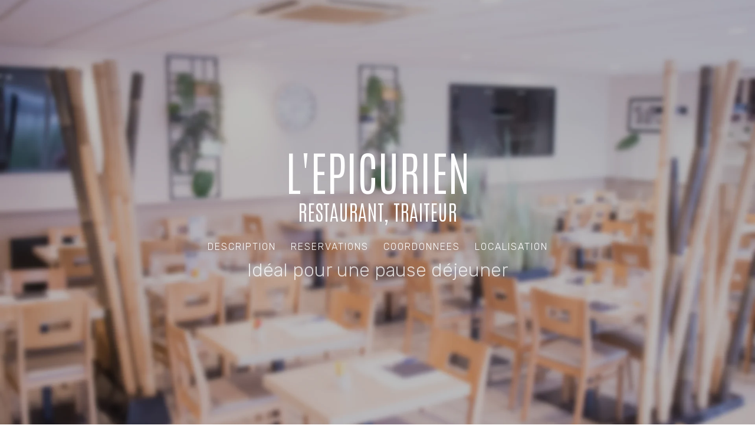

--- FILE ---
content_type: text/html
request_url: https://spw.restaurateursindependants.fr/90158-lepicurien/
body_size: 13194
content:
<!doctype html>
<html lang="fr">
  <head>
    <!-- SPW Template - member - v3.3 -->
    <meta charset="utf-8">
    <title>L&#x27;Epicurien  | 3 Rue Ferdinand de Lesseps 33700</title>
    <meta name="description" content="L&#x27;Épicurien vous propose tous les jours une cuisine traditionnelle, variée et de qualité en SALLE, TERRASSE ou À EMPORTER">
    <meta name="viewport" content="width=device-width,initial-scale=1">
    <meta name="theme-color" content="#00a69b"/>
    

    <!-- schema.org -->
    <script type="application/ld+json">
      {
        "@context": "https://schema.org",
        "@type": "Restaurant",
        "name": "L&#x27;Epicurien",
        "@id": "https://spw.restaurateursindependants.fr/90158-lepicurien/#id",
        "url": "https://spw.restaurateursindependants.fr/90158-lepicurien/",
        "telephone": "+33 5 56 34 34 93",
        "servesCuisine": "Française",
        "acceptsReservations": "true",
        "address": {
          "@type": "PostalAddress",
          "streetAddress": "3 Rue Ferdinand de Lesseps",
          "addressLocality": "Mérignac",
          "postalCode": "33700",
          "addressCountry": "FR"
        },
        "geo": {
          "@type": "GeoCoordinates",
          "latitude": 44.8479,
          "longitude": -0.675445
        },
        "sameAs": [
          "https://www.facebook.com/restaulepicurien/",
          "https://www.instagram.com/restaurant.lepicurien33/",
          ""
        ]
      }
    </script>
    <!-- open graph -->
    <meta property="og:title" content="L&#x27;Epicurien">
    <meta property="og:type" content="website">
    <meta property="og:url" content="https://spw.restaurateursindependants.fr/90158-lepicurien/">
    <meta property="og:image" content="https://res.cloudinary.com/rdl/image/upload/w_600,h_400,c_fill,q_auto,dpr_auto,f_auto/restaurants/FR13490158/vzr34cd7ykktlyzcgy6x.jpg">
    <!--  assets  -->
    <link rel="icon" href="https://spw.restaurantcollective.org.uk/assets/images/favicon.svg" type="image/svg+xml">
    <link rel="apple-touch-icon" href="https://spw.restaurantcollective.org.uk/assets/images/apple-touch-icon.png">
    <link rel="manifest" href="https://spw.restaurantcollective.org.uk/assets/manifest.json">
    <!-- fonts -->
    <link rel="preconnect" href="https://fonts.gstatic.com" crossorigin>
    <link rel="preload" as="style" href="https://fonts.googleapis.com/css2?family=Antonio:wght@200&family=Rubik:wght@300;400&display=swap">
    <link rel="stylesheet" media="print" onload='this.media="all"' href="https://fonts.googleapis.com/css2?family=Antonio:wght@200&family=Rubik:wght@300;400&display=swap">
    <noscript><link rel="stylesheet" href="https://fonts.googleapis.com/css2?family=Antonio:wght@200&family=Rubik:wght@300;400&display=swap"></noscript>
    <link rel="stylesheet" href="https://spw.restaurantcollective.org.uk/assets/styles/rdl-3.3.0.css">
    <link rel="stylesheet" href="https://spw.restaurantcollective.org.uk/assets/styles/vendor-member-3.3.0.css">
    <!-- hero image -->
    <style>
      .hero-section { background-image: url('https://res.cloudinary.com/rdl/image/upload/w_800,e_blur:600,f_auto,q_auto,dpr_auto/e_colorize:30,co_rgb:212121/restaurants/FR13490158/vzr34cd7ykktlyzcgy6x.jpg'); }
      @media screen and (min-width: 481px) { .hero-section { background-image: url('https://res.cloudinary.com/rdl/image/upload/w_1200,e_blur:600,f_auto,q_auto,dpr_auto/e_colorize:30,co_rgb:212121/restaurants/FR13490158/vzr34cd7ykktlyzcgy6x.jpg'); } }
      @media screen and (min-width: 769px) { .hero-section { background-image: url('https://res.cloudinary.com/rdl/image/upload/w_1600,e_blur:600,f_auto,q_auto,dpr_auto/e_colorize:30,co_rgb:212121/restaurants/FR13490158/vzr34cd7ykktlyzcgy6x.jpg'); } }
      @media screen and (min-width: 1025px) { .hero-section { background-image: url('https://res.cloudinary.com/rdl/image/upload/w_1920,e_blur:600,f_auto,q_auto,dpr_auto/e_colorize:30,co_rgb:212121/restaurants/FR13490158/vzr34cd7ykktlyzcgy6x.jpg'); } }
    </style>
  </head>
  <body>
  <!-- nav mobile -->
  <div class="nav-menu" id="navMenu">
    <button id="navBtn" class="hamburger hamburger--spin" type="button" aria-controls="navBar"
            title="L&#x27;Epicurien Mobile Navigation">
        <span class="hamburger-box">
          <span class="hamburger-inner"></span>
        </span>
    </button>
  </div>
  <!-- global nav -->
  <nav id="navBar" aria-label="primary navigation">
    <a href="#" class="brand" title="L&#x27;Epicurien Back to top">
      <h1 aria-hidden="true">L&#x27;Epicurien</h1>
    </a>
    <ul class="nav-list-mobile" role="list">
      <li>
        <a href="#about" title="À propos de L&#x27;Epicurien">
          DESCRIPTION
        </a>
      </li>
     <!-- Optional section tag end - Menus NavBar -->
      <li>
        <a href="#reservations" title="Réservez une table chez L&#x27;Epicurien ">
          RÉSERVATIONS
        </a>
      </li>
      <li>
        <a href="#contacts" title="Contacter L&#x27;Epicurien">
          COORDONNEES
        </a>
      </li>
      <li>
        <a href="#location" title="Localiser L&#x27;Epicurien">
          LOCALISATION
        </a>
      </li>
    </ul>
  </nav>
  <!-- content -->
  <main id="home">
    <!-- hero -->
    <section id="hero" class="hero-section">
      <!-- branding -->
      <div class="brand-container fade-in">
        <h2> L&#x27;Epicurien </h2>
        <h3 class="desc-strapline">Restaurant, Traiteur</h3>
      </div>
      <!-- hero nav -->
      <ul class="hero-nav fade-in">
        <li><a href="#about" title="À propos de L&#x27;Epicurien">DESCRIPTION</a></li>
       <!-- Optional section tag end - Menus Hero -->
        <li><a href="#reservations" title="Réservez une table chez L&#x27;Epicurien">RESERVATIONS</a></li>
        <li><a href="#contacts" title="Contacter L&#x27;Epicurien">COORDONNEES</a></li>
        <li><a href="#location" title="Find L&#x27;Epicurien">LOCALISATION</a></li>
      </ul>
      <h2 class="desc-one-sentence">Idéal pour une pause déjeuner</h2>
    </section>
    <!-- about -->
    <section id="about" class="content-section" aria-label="introduction">
      <div class="content-block">
        <div class="descriptions desc-full">
          <p>L&#x27;Épicurien vous propose tous les jours une cuisine traditionnelle, variée et de qualité en SALLE, TERRASSE ou À EMPORTER</p>
          <p>Notre chef, Lionel, propose chaque jour une cuisine traditionnelle faite maison à base de produits frais et variés, de qualités en partenariat avec nos fournisseurs locaux.
Le restaurant est accessible au personne à mobilité réduite.
Nous aurons plaisir à vous recevoir sur notre terrasse ombragée, ou dans notre salle climatisée.
Nous vous recommandons de réserver votre table avant midi.
Nous faisons le maximum pour vous garantir un service rapide et convivial, ainsi que le meilleur rapport qualité/ prix.</p>
          <!-- features -->
          <ul class="additional-features">
            <li>Enfants Bienvenus</li>
            <li>Accès personnes handicapées</li>
            <li>Végétariens bienvenus</li>
            <li>Réservations</li>
            <li>Accepte les cartes bancaires</li>
            <li>Parking</li>
            <li>Réservation Internet</li>
            <li>Salle privée</li>
            <li>carte ticket restaurant</li>
            <li>repas d&#x27;entreprise</li>
            <li>terrasse</li>
            <li>climatisation</li>
            <li>fait maison</li>
            <li>plat à emporter</li>
            <li>Cuisine traditionnelle</li>
          </ul>
        </div>
        <aside class="opening-times">
          <dl>
            <dt>Téléphone</dt>
            <dd><a href="tel:+33 5 56 34 34 93">+33 5 56 34 34 93</a></dd>
            <dt>Adresse</dt>
            <dd>3 Rue Ferdinand de Lesseps</dd>
            <dd>Mérignac</dd>
            <dd>33700</dd>
            <dt>Horaires</dt>
            <dd>Dim: Fermé toute la journée</br>Lun: 06:30 - 14:30</br>Mar: 06:30 - 14:30</br>Mer: 06:30 - 14:30</br>Jeu: 06:30 - 14:30</br>Ven: 06:30 - 14:30</br>Sam: Fermé toute la journée</br></dd>
            <!-- Optional section tag start - Opening Notes -->
            <dt>NOTEZ S'IL VOUS PLAÎT:</dt>
            <dd>(Aucune information fournie pour le moment)</dd>
            <!-- Optional section tag end - Opening Notes -->
          </dl>
        </aside>
      </div>
      <!-- gallery -->
      <!-- Optional section tag start - Images -->
      <div class="image-gallery" aria-label="gallery">
        <a
          class="glightbox"
          href="https://res.cloudinary.com/rdl/image/upload/w_900,c_limit,q_auto,dpr_auto,f_auto/restaurants/FR13490158/zqsgnb9coettjtgmhxs2.jpg">
          <img loading="lazy"
               src="https://res.cloudinary.com/rdl/image/upload/w_600,h_400,c_fill,q_auto,dpr_auto,f_auto/restaurants/FR13490158/zqsgnb9coettjtgmhxs2.jpg"
               alt="L&#x27;Epicurien: DISHES">
        </a>
        <a
          class="glightbox"
          href="https://res.cloudinary.com/rdl/image/upload/w_900,c_limit,q_auto,dpr_auto,f_auto/restaurants/FR13490158/k5ab2om4hlwnm2yurysr.jpg">
          <img loading="lazy"
               src="https://res.cloudinary.com/rdl/image/upload/w_600,h_400,c_fill,q_auto,dpr_auto,f_auto/restaurants/FR13490158/k5ab2om4hlwnm2yurysr.jpg"
               alt="L&#x27;Epicurien: DISHES">
        </a>
        <a
          class="glightbox"
          href="https://res.cloudinary.com/rdl/image/upload/w_900,c_limit,q_auto,dpr_auto,f_auto/restaurants/FR13490158/rp8tbbieptuijpaefy1u.jpg">
          <img loading="lazy"
               src="https://res.cloudinary.com/rdl/image/upload/w_600,h_400,c_fill,q_auto,dpr_auto,f_auto/restaurants/FR13490158/rp8tbbieptuijpaefy1u.jpg"
               alt="L&#x27;Epicurien: EXTERIOR">
        </a>
        <a
          class="glightbox"
          href="https://res.cloudinary.com/rdl/image/upload/w_900,c_limit,q_auto,dpr_auto,f_auto/restaurants/FR13490158/duvjxlh8kmadd0jhjrka.jpg">
          <img loading="lazy"
               src="https://res.cloudinary.com/rdl/image/upload/w_600,h_400,c_fill,q_auto,dpr_auto,f_auto/restaurants/FR13490158/duvjxlh8kmadd0jhjrka.jpg"
               alt="L&#x27;Epicurien: SERVICE">
        </a>
        <a
          class="glightbox"
          href="https://res.cloudinary.com/rdl/image/upload/w_900,c_limit,q_auto,dpr_auto,f_auto/restaurants/FR13490158/vzr34cd7ykktlyzcgy6x.jpg">
          <img loading="lazy"
               src="https://res.cloudinary.com/rdl/image/upload/w_600,h_400,c_fill,q_auto,dpr_auto,f_auto/restaurants/FR13490158/vzr34cd7ykktlyzcgy6x.jpg"
               alt="L&#x27;Epicurien: INTERIOR">
        </a>
        <a
          class="glightbox"
          href="https://res.cloudinary.com/rdl/image/upload/w_900,c_limit,q_auto,dpr_auto,f_auto/restaurants/FR13490158/ykvyjswvtkxp1z2uv7md.jpg">
          <img loading="lazy"
               src="https://res.cloudinary.com/rdl/image/upload/w_600,h_400,c_fill,q_auto,dpr_auto,f_auto/restaurants/FR13490158/ykvyjswvtkxp1z2uv7md.jpg"
               alt="L&#x27;Epicurien: EXTERIOR">
        </a>
        <a
          class="glightbox"
          href="https://res.cloudinary.com/rdl/image/upload/w_900,c_limit,q_auto,dpr_auto,f_auto/restaurants/FR13490158/finsbozigevvfzfn3yhl.jpg">
          <img loading="lazy"
               src="https://res.cloudinary.com/rdl/image/upload/w_600,h_400,c_fill,q_auto,dpr_auto,f_auto/restaurants/FR13490158/finsbozigevvfzfn3yhl.jpg"
               alt="L&#x27;Epicurien: LIFE">
        </a>
      </div>
      <!-- Optional section tag end - Images -->
    </section>

   <!-- Optional section tag end - HTML Menus -->

    <!-- downloads -->
   <!-- Optional section tag end - Downloadable Menus -->

    <!-- bookings -->
    <section id="reservations" class="content-section booking-section" aria-label="booking widget">
      <h2>RESERVATIONS</h2>
      <p>Réservez votre table par téléphone au +33 5 56 34 34 93 ou sur notre site web : https://resto-lepicurien-merignac.eatbu.com/</p>

     <!-- Optional section tag end - Reservations -->

      <div class="content-block">
        <!-- Optional section tag start - Group bookings -->
        <aside>
          <h2>Réservation de groupe</h2>
          <p>Nous organisons sur place ou en extérieur (anniversaire, mariage, repas familial, association, départ à la retraite...)

Nous établirons ensemble un menu sur mesure en fonction de vos envies.

Vous apprécierez le sérieux de notre travail.

Nous aurons plaisir à vous recevoir dans notre salle climatisée ou sur notre terrasse ombragée (selon le temps) .

Accessibilité aux personnes à mobilité réduite et parking</p>
        </aside>
        <!-- Optional section tag end - Group bookings -->
        <!-- Optional section tag start - Private Dining -->
        <aside>
          <h2>Dîner privé</h2>
          <p>Nous pouvons vous proposer des paniers-repas chauds ou froids à emporter,

des plateaux de bouchées pour vos cocktails

Min 20 pers.</p>
        </aside>
        <!-- Optional section tag end - Private Dining -->
      </div>
    </section>

    <!-- contacts -->
    <section id="contacts" class="content-section contact-section">
      <h2>COORDONNEES</h2>
      <div class="content-block">
        <!-- address -->
        <aside>
          <dl>
            <dt>Adresse</dt>
            <dd>3 Rue Ferdinand de Lesseps</dd>
            <dd>Mérignac</dd>
            <dd>33700</dd>
            <dt>Téléphone</dt>
            <dd><a href="tel:+33 5 56 34 34 93">+33 5 56 34 34 93</a></dd>
            <dt>Email</dt>
            <dd><a href="mailto:restaulepicurien@gmail.com">restaulepicurien@gmail.com</a></dd>
          </dl>
        </aside>

        <aside>

          <dl>
            <!-- Optional section tag start - Web -->
            <dt>Site Internet</dt>
            <dd><a href="https://resto-lepicurien-merignac.eatbu.com/">https://resto-lepicurien-merignac.eatbu.com/</a></dd>
            <!-- Optional section tag end - Web -->
            <!-- Optional section tag start - Social -->
            <dt>Réseaux Sociaux</dt>
            <dd><div class="social-links">
             <!-- Optional section tag end - Twitter -->
            <!-- Optional section tag start - Facebook -->
              <a id="rdl_facebook"
                 class="social-link"
                 href="https://www.facebook.com/restaulepicurien/"
                 title="Suivez L&#x27;Epicurien sur Facebook">
                <svg xmlns="http://www.w3.org/2000/svg" viewBox="0 0 60 60">
                  <path fill="#000" fill-rule="evenodd"
                        d="M109,60 C125.568543,60 139,46.5685433 139,30 C139,13.4314567 125.568543,0 109,0 C92.4314567,0 79,13.4314567 79,30 C79,46.5685433 92.4314567,60 109,60 L109,60 Z M104.765217,46.3196729 L104.765217,29.998726 L101.396245,29.998726 L101.396245,24.3742179 L104.765217,24.3742179 L104.765217,20.9972835 C104.765217,16.4088187 106.667549,13.6803271 112.0723,13.6803271 L116.571907,13.6803271 L116.571907,19.3054722 L113.759334,19.3054722 C111.655398,19.3054722 111.516219,20.091502 111.516219,21.5584604 L111.508575,24.3735809 L116.603755,24.3735809 L116.007545,29.9980891 L111.508575,29.9980891 L111.508575,46.3196729 L104.765217,46.3196729 L104.765217,46.3196729 Z" transform="translate(-79)"/>
                </svg>
              </a>
            <!-- Optional section tag end - Facebook -->
            <!-- Optional section tag start - Instagram -->
              <a id="rdl_instagram"
                 class="social-link"
                 href="https://www.instagram.com/restaurant.lepicurien33/"
                 title="Suivez L&#x27;Epicurien sur Instagram">
                <svg xmlns="http://www.w3.org/2000/svg" viewBox="0 0 60 60">
                  <path fill="#000" fill-rule="evenodd"
                        d="M583,60 C599.568543,60 613,46.5685433 613,30 C613,13.4314567 599.568543,0 583,0 C566.431457,0 553,13.4314567 553,30 C553,46.5685433 566.431457,60 583,60 L583,60 Z M595.205519,45.2549929 L570.794481,45.2549929 C570.729575,45.2445383 570.664234,45.2319056 570.599329,45.2240647 C569.25722,45.0515639 568.128996,44.0270139 567.830169,42.7053791 C567.79532,42.5511739 567.773104,42.3947906 567.745225,42.2397141 L567.745225,17.7615927 C567.755244,17.704528 567.767005,17.647899 567.774846,17.5908343 C567.967385,16.2212827 568.967541,15.1326983 570.319233,14.8247234 C570.464726,14.7916172 570.613268,14.7715792 570.760939,14.7450071 L595.239061,14.7450071 C595.29569,14.7550261 595.351883,14.7676588 595.409383,14.7750641 C596.794181,14.9645536 597.921971,16.0256947 598.188998,17.3930683 C598.215135,17.5263643 598.23343,17.6605316 598.254775,17.7942633 L598.254775,42.2057367 C598.232559,42.3416464 598.213392,42.4792986 598.187256,42.6147727 C597.943751,43.8680169 596.925735,44.9073777 595.679896,45.1717917 C595.523077,45.2057692 595.36408,45.2279852 595.205519,45.2549929 L595.205519,45.2549929 Z M571.045827,27.1158393 L571.045827,27.1981692 C571.045827,31.7132463 571.045391,36.2283235 571.046263,40.7434006 C571.046263,41.3928922 571.608632,41.9513416 572.258124,41.9513416 C579.417777,41.9517772 586.576995,41.9517772 593.736649,41.9513416 C594.392239,41.9513416 594.951559,41.3937634 594.951559,40.7394801 C594.951995,36.2296303 594.951559,31.7202161 594.951559,27.2108018 L594.951559,27.1171461 L592.039084,27.1171461 C592.450298,28.4313755 592.576625,29.7682565 592.41545,31.1308384 C592.253403,32.4938559 591.81431,33.7623465 591.099042,34.9336964 C590.383338,36.1063532 589.455493,37.0777591 588.319427,37.8509633 C585.374717,39.8565027 581.497806,40.0329239 578.373189,38.279166 C576.793675,37.3935749 575.553499,36.1586262 574.688817,34.5673501 C573.398981,32.1928508 573.192939,29.7007373 573.94959,27.1149681 C572.983411,27.1158393 572.021153,27.1158393 571.045827,27.1158393 L571.045827,27.1158393 L571.045827,27.1158393 Z M583.000218,23.8174154 C579.616415,23.8152373 576.86555,26.5377875 576.818069,29.9063443 C576.769281,33.3655076 579.538441,36.10766 582.85821,36.1790998 C586.312581,36.2531531 589.106571,33.4931407 589.179318,30.1363453 C589.253807,26.6745684 586.461559,23.8152373 583.000218,23.8174154 L583.000218,23.8174154 L583.000218,23.8174154 Z M592.271263,22.5781106 L592.271263,22.5724477 C592.773084,22.5724477 593.276647,22.582031 593.778903,22.569834 C594.424909,22.5537165 594.951124,22.0000587 594.951124,21.3531808 C594.951559,20.3900515 594.951559,19.4264865 594.951124,18.4633572 C594.951124,17.7724829 594.404436,17.2227456 593.714433,17.2223099 C592.753917,17.2218743 591.793401,17.2214387 590.83245,17.2223099 C590.144189,17.2231812 589.595759,17.7742253 589.595323,18.4650996 C589.594888,19.4199524 589.592274,20.3748052 589.598808,21.3300936 C589.599679,21.4725374 589.626687,21.6206441 589.67199,21.7556826 C589.844491,22.2640372 590.310156,22.5759325 590.880367,22.5785462 C591.343854,22.5794174 591.807341,22.5781106 592.271263,22.5781106 L592.271263,22.5781106 L592.271263,22.5781106 Z" transform="translate(-553)"/>
                </svg>
              </a>
            <!-- Optional section tag end - Instagram -->
            </div>
            </dd>
            <!-- Optional section tag end - Social -->
          </dl>
        </aside>

        <!-- transport -->
        <aside>
          <dl>
           <!-- Optional section tag end - Public Transport -->
           <!-- Optional section tag end - Parking -->
          </dl>
        </aside>
        <!-- social -->

      </div>
    </section>
    <!-- location -->
    <section aria-label="map" class="map-section">
      <div class="content-block"
           id="location"
           data-lat="44.8479"
           data-lng="-0.675445"
           data-label="L&#x27;Epicurien">
        <div id="map" data-intersection="300"></div>
      </div>
    </section>
  </main>

  <!-- footer -->
  <footer>
    <section class="footer-section">
      <div>
        <a href="https://restaurateursindependants.fr" class="ftr-logo-sml" title="Link to Restaurant Collective website">
          <svg width="auto" height="60px" viewBox="0 0 386 140" xmlns="http://www.w3.org/2000/svg">
            <g fill="#fff">
              <path d="M123.764826,25.3776155 C125.625872,27.6031603 125.31044,30.9014497 123.086648,32.7427278 C120.862856,34.5840059 117.550824,34.2958059 115.689778,32.0702611 C104.476187,18.6529476 87.9160302,10.7594685 70.0468329,10.7594685 C37.2577233,10.7594685 10.6668436,37.2258397 10.6668436,69.888512 C10.6668436,102.551184 37.2577233,129.017555 70.0468329,129.017555 C88.0579744,129.017555 104.728532,120.995987 115.957895,107.402552 C117.80317,105.177007 121.115201,104.840774 123.354765,106.682052 C125.594329,108.507319 125.925532,111.805608 124.080257,114.047164 C110.895219,130.042267 91.2438331,139.488824 70.0626045,139.488824 C31.4695543,139.488824 0.178744545,108.331196 0.178744545,69.9045231 C0.178744545,31.4778498 31.4695543,0.320222277 70.0626045,0.320222277 C91.0703457,0.304211163 110.579787,9.60666831 123.764826,25.3776155 Z M103.261775,39.6114957 C105.201679,41.7569849 105.043963,45.0552744 102.899029,46.9926192 C100.754094,48.9299639 97.4262915,48.7698528 95.4863874,46.6243636 C88.9569543,39.4513845 79.7148099,35.2724838 69.8102592,35.2724838 C50.6635642,35.2724838 35.1443319,50.7552309 35.1443319,69.8564898 C35.1443319,88.9577486 50.6635642,104.440496 69.8102592,104.440496 C79.5097794,104.440496 88.5468933,100.453728 95.0763264,93.5529383 C97.0635452,91.4554824 100.391348,91.3434046 102.504739,93.3127716 C104.618131,95.2821386 104.728532,98.5964391 102.741313,100.709906 C94.2562044,109.708152 82.4590644,114.895753 69.8260308,114.895753 C44.8753952,114.895753 24.6562328,94.7217496 24.6562328,69.8564898 C24.6562328,44.9912299 44.843852,24.8332376 69.7944877,24.8332376 C82.6956381,24.8332376 94.7451233,30.2770163 103.261775,39.6114957 Z"></path>
              <path d="M58.6060396,72.5680659 L58.6060396,82.1466523 C58.6060396,82.8710833 58.406694,83.1125602 57.6491806,83.1125602 L53.9014829,83.1125602 C53.1838386,83.1125602 52.9446239,82.8710833 52.9446239,82.1466523 L52.9446239,55.906155 C52.9446239,55.1414779 53.1838386,54.9402471 53.9014829,54.9402471 L64.5465392,54.9402471 C69.1713576,54.9402471 74.5138203,57.2342783 74.5138203,63.7541565 C74.5138203,68.6641882 71.4837669,71.1996964 68.015153,72.1253581 L74.4340821,81.8649292 C74.9523807,82.5893601 74.5935586,83.1125602 73.6765687,83.1125602 L69.8092636,83.1125602 C69.0517503,83.1125602 68.6131899,82.7905909 68.1347604,82.1466523 L61.8354387,72.5680659 L58.6060396,72.5680659 Z M58.6060396,67.4970495 L64.0282405,67.4970495 C67.4968544,67.4970495 68.7726664,66.0481877 68.7726664,63.7139103 C68.7726664,61.4198791 67.4968544,60.0112634 64.0282405,60.0112634 L58.6060396,60.0112634 L58.6060396,67.4970495 Z M98.2548349,83.1125602 L80.0745141,83.1125602 C79.3170007,83.1125602 79.0777859,82.8710833 79.0777859,82.1466523 L79.0777859,55.906155 C79.0777859,55.1414779 79.3170007,54.9402471 80.0745141,54.9402471 L98.0554893,54.9402471 C98.8130027,54.9402471 99.0123483,55.1414779 99.0123483,55.906155 L99.0123483,59.0453556 C99.0123483,59.8100326 98.8130027,60.0112634 98.0554893,60.0112634 L84.7392016,60.0112634 L84.7392016,66.4104031 L97.3777142,66.4104031 C98.1352276,66.4104031 98.3345732,66.6116339 98.3345732,67.376311 L98.3345732,70.5155116 C98.3345732,71.2801887 98.1352276,71.4814195 97.3777142,71.4814195 L84.7392016,71.4814195 L84.7392016,78.0415439 L98.2548349,78.0415439 C99.0123483,78.0415439 99.2116939,78.2427747 99.2116939,79.0074517 L99.2116939,82.1466523 C99.2116939,82.8710833 99.0123483,83.1125602 98.2548349,83.1125602 Z M114.261239,59.5685557 C111.271055,59.5685557 109.357337,60.6954482 109.357337,63.1102179 C109.357337,65.3640029 111.550139,65.8469569 114.460585,66.3299108 C119.005665,67.0945879 124.946165,67.8190188 124.946165,74.9425894 C124.946165,80.0940981 120.640299,83.6357603 114.340978,83.6357603 C110.035112,83.6357603 106.167807,82.5088678 103.337099,80.4160674 C102.778931,80.0136058 102.739062,79.7721288 103.137754,79.0879441 L104.772388,76.2304666 C105.051472,75.7877588 105.250817,75.5462818 105.529901,75.5462818 C105.689377,75.5462818 105.848854,75.6267742 106.088069,75.7877588 C108.559954,77.3976053 111.470401,78.4440055 114.141632,78.4440055 C117.570377,78.4440055 119.205011,77.1963745 119.205011,75.2243125 C119.205011,72.9302813 117.211555,72.3668351 114.460585,71.843635 C109.835766,70.9984656 103.616183,70.354527 103.616183,63.3114487 C103.616183,57.6769861 108.121394,54.417047 114.061894,54.417047 C117.809591,54.417047 120.201739,55.1012317 123.670353,57.2342783 C124.22852,57.5562476 124.308259,57.8782169 123.869698,58.5624016 L122.274933,61.2991406 C121.99585,61.7418484 121.796504,61.9430792 121.51742,61.9430792 C121.357944,61.9430792 121.198467,61.8625869 120.959252,61.7418484 C118.726581,60.3332327 116.733125,59.5685557 114.261239,59.5685557 Z M127.71602,54.9402471 L148.408095,54.9402471 C149.165609,54.9402471 149.364954,55.1414779 149.364954,55.906155 L149.364954,59.166094 C149.364954,59.9307711 149.165609,60.1320019 148.408095,60.1320019 L140.872831,60.1320019 L140.872831,82.1466523 C140.872831,82.8710833 140.673485,83.1125602 139.915972,83.1125602 L136.168274,83.1125602 C135.45063,83.1125602 135.211415,82.8710833 135.211415,82.1466523 L135.211415,60.1320019 L127.71602,60.1320019 C126.958506,60.1320019 126.759161,59.9307711 126.759161,59.166094 L126.759161,55.906155 C126.759161,55.1414779 126.958506,54.9402471 127.71602,54.9402471 Z M162.341305,55.1012317 L176.096153,82.1466523 C176.375237,82.6698524 176.215761,83.1125602 175.657593,83.1125602 L171.271989,83.1125602 C170.434738,83.1125602 170.075916,82.8308371 169.717093,82.1466523 L167.484422,77.6390822 L155.603423,77.6390822 L153.370752,82.1466523 C153.01193,82.8308371 152.653108,83.1125602 151.815856,83.1125602 L147.430253,83.1125602 C146.872085,83.1125602 146.672739,82.6698524 146.991692,82.1466523 L160.74654,55.1012317 C160.906017,54.7390163 161.105362,54.5377855 161.424315,54.5377855 L161.66353,54.5377855 C161.982483,54.5377855 162.181829,54.7390163 162.341305,55.1012317 Z M161.583792,64.7200644 L161.504054,64.7200644 L157.55701,72.6485582 L165.530835,72.6485582 L161.583792,64.7200644 Z M190.786877,83.6357603 C184.288209,83.6357603 178.905877,79.5306518 178.905877,71.5216657 L178.905877,55.906155 C178.905877,55.1414779 179.105223,54.9402471 179.862736,54.9402471 L183.610434,54.9402471 C184.328078,54.9402471 184.567293,55.1414779 184.567293,55.906155 L184.567293,71.3204349 C184.567293,76.2304666 186.760095,78.4440055 190.786877,78.4440055 C194.813658,78.4440055 197.00646,76.2304666 197.00646,71.3204349 L197.00646,55.906155 C197.00646,55.1414779 197.205806,54.9402471 197.963319,54.9402471 L201.711017,54.9402471 C202.428661,54.9402471 202.667876,55.1414779 202.667876,55.906155 L202.667876,71.5216657 C202.667876,79.5306518 197.285544,83.6357603 190.786877,83.6357603 Z M213.889985,72.5680659 L213.889985,82.1466523 C213.889985,82.8710833 213.69064,83.1125602 212.933126,83.1125602 L209.185429,83.1125602 C208.467784,83.1125602 208.22857,82.8710833 208.22857,82.1466523 L208.22857,55.906155 C208.22857,55.1414779 208.467784,54.9402471 209.185429,54.9402471 L219.830485,54.9402471 C224.455303,54.9402471 229.797766,57.2342783 229.797766,63.7541565 C229.797766,68.6641882 226.767713,71.1996964 223.299099,72.1253581 L229.718028,81.8649292 C230.236326,82.5893601 229.877504,83.1125602 228.960514,83.1125602 L225.093209,83.1125602 C224.335696,83.1125602 223.897136,82.7905909 223.418706,82.1466523 L217.119384,72.5680659 L213.889985,72.5680659 Z M213.889985,67.4970495 L219.312186,67.4970495 C222.7808,67.4970495 224.056612,66.0481877 224.056612,63.7139103 C224.056612,61.4198791 222.7808,60.0112634 219.312186,60.0112634 L213.889985,60.0112634 L213.889985,67.4970495 Z M247.119852,55.1012317 L260.8747,82.1466523 C261.153783,82.6698524 260.994307,83.1125602 260.436139,83.1125602 L256.050535,83.1125602 C255.213284,83.1125602 254.854462,82.8308371 254.49564,82.1466523 L252.262969,77.6390822 L240.381969,77.6390822 L238.149298,82.1466523 C237.790476,82.8308371 237.431654,83.1125602 236.594403,83.1125602 L232.208799,83.1125602 C231.650631,83.1125602 231.451285,82.6698524 231.770238,82.1466523 L245.525087,55.1012317 C245.684563,54.7390163 245.883909,54.5377855 246.202862,54.5377855 L246.442076,54.5377855 C246.761029,54.5377855 246.960375,54.7390163 247.119852,55.1012317 Z M246.362338,64.7200644 L246.2826,64.7200644 L242.335557,72.6485582 L250.309381,72.6485582 L246.362338,64.7200644 Z M259.458296,54.9402471 L280.150372,54.9402471 C280.907886,54.9402471 281.107231,55.1414779 281.107231,55.906155 L281.107231,59.166094 C281.107231,59.9307711 280.907886,60.1320019 280.150372,60.1320019 L272.615108,60.1320019 L272.615108,82.1466523 C272.615108,82.8710833 272.415762,83.1125602 271.658249,83.1125602 L267.910551,83.1125602 C267.192907,83.1125602 266.953692,82.8710833 266.953692,82.1466523 L266.953692,60.1320019 L259.458296,60.1320019 C258.700783,60.1320019 258.501437,59.9307711 258.501437,59.166094 L258.501437,55.906155 C258.501437,55.1414779 258.700783,54.9402471 259.458296,54.9402471 Z M303.492696,83.1125602 L285.312375,83.1125602 C284.554861,83.1125602 284.315647,82.8710833 284.315647,82.1466523 L284.315647,55.906155 C284.315647,55.1414779 284.554861,54.9402471 285.312375,54.9402471 L303.29335,54.9402471 C304.050863,54.9402471 304.250209,55.1414779 304.250209,55.906155 L304.250209,59.0453556 C304.250209,59.8100326 304.050863,60.0112634 303.29335,60.0112634 L289.977062,60.0112634 L289.977062,66.4104031 L302.615575,66.4104031 C303.373088,66.4104031 303.572434,66.6116339 303.572434,67.376311 L303.572434,70.5155116 C303.572434,71.2801887 303.373088,71.4814195 302.615575,71.4814195 L289.977062,71.4814195 L289.977062,78.0415439 L303.492696,78.0415439 C304.250209,78.0415439 304.449554,78.2427747 304.449554,79.0074517 L304.449554,82.1466523 C304.449554,82.8710833 304.250209,83.1125602 303.492696,83.1125602 Z M321.014127,83.6357603 C314.515459,83.6357603 309.133127,79.5306518 309.133127,71.5216657 L309.133127,55.906155 C309.133127,55.1414779 309.332473,54.9402471 310.089986,54.9402471 L313.837684,54.9402471 C314.555328,54.9402471 314.794543,55.1414779 314.794543,55.906155 L314.794543,71.3204349 C314.794543,76.2304666 316.987345,78.4440055 321.014127,78.4440055 C325.040908,78.4440055 327.23371,76.2304666 327.23371,71.3204349 L327.23371,55.906155 C327.23371,55.1414779 327.433056,54.9402471 328.190569,54.9402471 L331.938267,54.9402471 C332.655911,54.9402471 332.895126,55.1414779 332.895126,55.906155 L332.895126,71.5216657 C332.895126,79.5306518 327.512794,83.6357603 321.014127,83.6357603 Z M344.117235,72.5680659 L344.117235,82.1466523 C344.117235,82.8710833 343.91789,83.1125602 343.160376,83.1125602 L339.412678,83.1125602 C338.695034,83.1125602 338.45582,82.8710833 338.45582,82.1466523 L338.45582,55.906155 C338.45582,55.1414779 338.695034,54.9402471 339.412678,54.9402471 L350.057735,54.9402471 C354.682553,54.9402471 360.025016,57.2342783 360.025016,63.7541565 C360.025016,68.6641882 356.994963,71.1996964 353.526349,72.1253581 L359.945278,81.8649292 C360.463576,82.5893601 360.104754,83.1125602 359.187764,83.1125602 L355.320459,83.1125602 C354.562946,83.1125602 354.124386,82.7905909 353.645956,82.1466523 L347.346634,72.5680659 L344.117235,72.5680659 Z M344.117235,67.4970495 L349.539436,67.4970495 C353.00805,67.4970495 354.283862,66.0481877 354.283862,63.7139103 C354.283862,61.4198791 353.00805,60.0112634 349.539436,60.0112634 L344.117235,60.0112634 L344.117235,67.4970495 Z M374.715739,59.5685557 C371.725555,59.5685557 369.811837,60.6954482 369.811837,63.1102179 C369.811837,65.3640029 372.004639,65.8469569 374.915085,66.3299108 C379.460165,67.0945879 385.400665,67.8190188 385.400665,74.9425894 C385.400665,80.0940981 381.094799,83.6357603 374.795478,83.6357603 C370.489612,83.6357603 366.622307,82.5088678 363.791599,80.4160674 C363.233431,80.0136058 363.193562,79.7721288 363.592253,79.0879441 L365.226888,76.2304666 C365.505971,75.7877588 365.705317,75.5462818 365.984401,75.5462818 C366.143877,75.5462818 366.303354,75.6267742 366.542569,75.7877588 C369.014454,77.3976053 371.924901,78.4440055 374.596132,78.4440055 C378.024877,78.4440055 379.659511,77.1963745 379.659511,75.2243125 C379.659511,72.9302813 377.666054,72.3668351 374.915085,71.843635 C370.290266,70.9984656 364.070683,70.354527 364.070683,63.3114487 C364.070683,57.6769861 368.575894,54.417047 374.516394,54.417047 C378.264091,54.417047 380.656239,55.1012317 384.124853,57.2342783 C384.68302,57.5562476 384.762759,57.8782169 384.324198,58.5624016 L382.729433,61.2991406 C382.450349,61.7418484 382.251004,61.9430792 381.97192,61.9430792 C381.812443,61.9430792 381.652967,61.8625869 381.413752,61.7418484 C379.181081,60.3332327 377.187625,59.5685557 374.715739,59.5685557 Z M136.693393,107.648421 L136.693393,89.1987331 C136.693393,88.8958277 136.802508,88.7856803 137.102576,88.7856803 L138.248288,88.7856803 C138.575635,88.7856803 138.657472,88.8958277 138.657472,89.1987331 L138.657472,107.648421 C138.657472,107.951326 138.575635,108.061474 138.248288,108.061474 L137.102576,108.061474 C136.802508,108.061474 136.693393,107.951326 136.693393,107.648421 Z M162.163468,108.116547 L149.424234,93.1915759 L149.396955,93.1915759 L149.396955,107.648421 C149.396955,107.951326 149.315118,108.061474 148.987772,108.061474 L147.842059,108.061474 C147.541991,108.061474 147.432876,107.951326 147.432876,107.648421 L147.432876,88.7306067 C147.432876,88.5653856 147.487434,88.5103119 147.651107,88.5103119 L147.81478,88.5103119 C147.978453,88.5103119 148.087569,88.5653856 148.223963,88.7306067 L160.963198,103.655578 L160.990477,103.655578 L160.990477,89.1987331 C160.990477,88.8958277 161.045034,88.7856803 161.372381,88.7856803 L162.545372,88.7856803 C162.84544,88.7856803 162.954556,88.8958277 162.954556,89.1987331 L162.954556,108.116547 C162.954556,108.281768 162.899998,108.336842 162.736325,108.336842 L162.572651,108.336842 C162.408978,108.336842 162.299863,108.281768 162.163468,108.116547 Z M172.111864,88.7856803 L178.795188,88.7856803 C184.250963,88.7856803 188.260958,92.8335969 188.260958,98.423577 C188.260958,104.013557 184.250963,108.061474 178.795188,108.061474 L172.111864,108.061474 C171.811796,108.061474 171.702681,107.951326 171.702681,107.648421 L171.702681,89.1987331 C171.702681,88.8958277 171.811796,88.7856803 172.111864,88.7856803 Z M178.76791,90.6857228 L173.66676,90.6857228 L173.66676,106.161431 L178.76791,106.161431 C183.214366,106.161431 186.2696,102.774399 186.2696,98.423577 C186.2696,94.0727551 183.214366,90.6857228 178.76791,90.6857228 Z M208.275259,108.061474 L195.999765,108.061474 C195.699697,108.061474 195.590582,107.951326 195.590582,107.648421 L195.590582,89.1987331 C195.590582,88.8958277 195.699697,88.7856803 195.999765,88.7856803 L208.138864,88.7856803 C208.438932,88.7856803 208.520768,88.8958277 208.520768,89.1987331 L208.520768,90.2726701 C208.520768,90.5755754 208.438932,90.6857228 208.138864,90.6857228 L197.554661,90.6857228 L197.554661,97.3496399 L207.620566,97.3496399 C207.920633,97.3496399 208.00247,97.4597873 208.00247,97.7626926 L208.00247,98.8641665 C208.00247,99.1946087 207.920633,99.2496824 207.620566,99.2496824 L197.554661,99.2496824 L197.554661,106.161431 L208.275259,106.161431 C208.575326,106.161431 208.657163,106.271578 208.657163,106.574484 L208.657163,107.648421 C208.657163,107.951326 208.575326,108.061474 208.275259,108.061474 Z M223.242967,101.039577 L218.414607,101.039577 L218.414607,107.648421 C218.414607,107.951326 218.33277,108.061474 218.005424,108.061474 L216.859711,108.061474 C216.559643,108.061474 216.450528,107.951326 216.450528,107.648421 L216.450528,89.1987331 C216.450528,88.8958277 216.559643,88.7856803 216.859711,88.7856803 L223.242967,88.7856803 C226.598269,88.7856803 229.844455,90.4103543 229.844455,94.8713236 C229.844455,99.3322929 226.598269,101.039577 223.242967,101.039577 Z M218.414607,99.139535 L223.024736,99.139535 C226.925616,99.139535 227.880376,96.9916609 227.880376,94.8713236 C227.880376,92.7509864 226.925616,90.6857228 223.024736,90.6857228 L218.414607,90.6857228 L218.414607,99.139535 Z M249.804198,108.061474 L237.528704,108.061474 C237.228637,108.061474 237.119521,107.951326 237.119521,107.648421 L237.119521,89.1987331 C237.119521,88.8958277 237.228637,88.7856803 237.528704,88.7856803 L249.667804,88.7856803 C249.967871,88.7856803 250.049708,88.8958277 250.049708,89.1987331 L250.049708,90.2726701 C250.049708,90.5755754 249.967871,90.6857228 249.667804,90.6857228 L239.0836,90.6857228 L239.0836,97.3496399 L249.149505,97.3496399 C249.449573,97.3496399 249.531409,97.4597873 249.531409,97.7626926 L249.531409,98.8641665 C249.531409,99.1946087 249.449573,99.2496824 249.149505,99.2496824 L239.0836,99.2496824 L239.0836,106.161431 L249.804198,106.161431 C250.104266,106.161431 250.186102,106.271578 250.186102,106.574484 L250.186102,107.648421 C250.186102,107.951326 250.104266,108.061474 249.804198,108.061474 Z M272.71006,108.116547 L259.970825,93.1915759 L259.943546,93.1915759 L259.943546,107.648421 C259.943546,107.951326 259.861709,108.061474 259.534363,108.061474 L258.38865,108.061474 C258.088583,108.061474 257.979467,107.951326 257.979467,107.648421 L257.979467,88.7306067 C257.979467,88.5653856 258.034025,88.5103119 258.197698,88.5103119 L258.361371,88.5103119 C258.525045,88.5103119 258.63416,88.5653856 258.770554,88.7306067 L271.509789,103.655578 L271.537068,103.655578 L271.537068,89.1987331 C271.537068,88.8958277 271.591626,88.7856803 271.918972,88.7856803 L273.091964,88.7856803 C273.392031,88.7856803 273.501147,88.8958277 273.501147,89.1987331 L273.501147,108.116547 C273.501147,108.281768 273.446589,108.336842 273.282916,108.336842 L273.119243,108.336842 C272.955569,108.336842 272.846454,108.281768 272.71006,108.116547 Z M282.658455,88.7856803 L289.34178,88.7856803 C294.797555,88.7856803 298.807549,92.8335969 298.807549,98.423577 C298.807549,104.013557 294.797555,108.061474 289.34178,108.061474 L282.658455,108.061474 C282.358388,108.061474 282.249272,107.951326 282.249272,107.648421 L282.249272,89.1987331 C282.249272,88.8958277 282.358388,88.7856803 282.658455,88.7856803 Z M289.314501,90.6857228 L284.213351,90.6857228 L284.213351,106.161431 L289.314501,106.161431 C293.760957,106.161431 296.816191,102.774399 296.816191,98.423577 C296.816191,94.0727551 293.760957,90.6857228 289.314501,90.6857228 Z M313.338796,88.7581435 L322.122594,107.648421 C322.231709,107.896252 322.177152,108.061474 321.931642,108.061474 L320.51314,108.061474 C320.213073,108.061474 320.049399,107.978863 319.913005,107.648421 L317.83981,103.159915 L308.073973,103.159915 L306.000779,107.648421 C305.864384,107.978863 305.72799,108.061474 305.400644,108.061474 L303.982142,108.061474 C303.736632,108.061474 303.682074,107.896252 303.79119,107.648421 L312.574988,88.7581435 C312.656824,88.5653856 312.738661,88.5103119 312.875055,88.5103119 L313.038729,88.5103119 C313.175123,88.5103119 313.25696,88.5653856 313.338796,88.7581435 Z M312.984171,92.6683758 L312.956892,92.6683758 L309.001455,101.177262 L316.912329,101.177262 L312.984171,92.6683758 Z M343.391723,108.116547 L330.652488,93.1915759 L330.625209,93.1915759 L330.625209,107.648421 C330.625209,107.951326 330.543373,108.061474 330.216026,108.061474 L329.070313,108.061474 C328.770246,108.061474 328.66113,107.951326 328.66113,107.648421 L328.66113,88.7306067 C328.66113,88.5653856 328.715688,88.5103119 328.879361,88.5103119 L329.043035,88.5103119 C329.206708,88.5103119 329.315823,88.5653856 329.452218,88.7306067 L342.191452,103.655578 L342.218731,103.655578 L342.218731,89.1987331 C342.218731,88.8958277 342.273289,88.7856803 342.600635,88.7856803 L343.773627,88.7856803 C344.073695,88.7856803 344.18281,88.8958277 344.18281,89.1987331 L344.18281,108.116547 C344.18281,108.281768 344.128252,108.336842 343.964579,108.336842 L343.800906,108.336842 C343.637233,108.336842 343.528117,108.281768 343.391723,108.116547 Z M351.021414,88.7856803 L365.206429,88.7856803 C365.506497,88.7856803 365.615612,88.8958277 365.615612,89.1987331 L365.615612,90.2726701 C365.615612,90.5755754 365.506497,90.6857228 365.206429,90.6857228 L359.095961,90.6857228 L359.095961,107.648421 C359.095961,107.951326 359.014125,108.061474 358.686778,108.061474 L357.541065,108.061474 C357.240998,108.061474 357.131882,107.951326 357.131882,107.648421 L357.131882,90.6857228 L351.021414,90.6857228 C350.748626,90.6857228 350.63951,90.5755754 350.63951,90.2726701 L350.63951,89.1987331 C350.63951,88.8958277 350.748626,88.7856803 351.021414,88.7856803 Z M378.264617,90.3277438 C375.400335,90.3277438 373.299862,91.5393651 373.299862,94.0727551 C373.299862,96.606145 375.700403,96.8815135 378.455569,97.2670294 C381.701755,97.7626926 385.384403,98.3960401 385.384403,102.691788 C385.384403,106.133894 382.629237,108.419453 378.373732,108.419453 C375.673124,108.419453 373.190746,107.703495 371.14483,106.271578 C370.899321,106.106357 370.872042,105.99621 371.062994,105.693305 L371.690408,104.674441 C371.854081,104.371536 371.990476,104.316462 372.263264,104.50922 C374.172786,105.803452 376.24598,106.51941 378.264617,106.51941 C381.428966,106.51941 383.393045,105.03242 383.393045,102.774399 C383.393045,100.351156 381.019783,99.8279562 378.455569,99.3873666 C375.072988,98.8366297 371.308504,98.5612612 371.308504,94.0727551 C371.308504,90.5755754 374.281901,88.4277013 378.18278,88.4277013 C380.665158,88.4277013 382.247333,88.8682909 384.566037,90.2175964 C384.756989,90.3552807 384.811547,90.4929649 384.647874,90.7958702 L384.075017,91.7596599 C383.911344,92.0625652 383.77495,92.0625652 383.52944,91.924881 C381.59264,90.7683334 380.092301,90.3277438 378.264617,90.3277438 Z" fill="#fff"></path>
            </g>
          </svg>
        </a>
      </div>
      <div class="col-span-2">
        <p><strong>L&#x27;Epicurien</strong>
          est membre des Restaurateurs Indépendants, un organisme à but
          non lucratif constitué entre autre de leaders de la restaurations et de figures emblématiques du secteur,
          dont le but est de créer de la valeur pour leurs clients tout en soutenant l’activité locale et les enjeux
          nationaux environnementaux. Visiter <a href="https://restaurateursindependants.fr">notre site Web</a> pour plus
          d'informations.</p>
      </div>
    </section>
  </footer>

  <!-- modals -->
 <!-- Optional section tag end - Booking Widget -->

  <script src="https://spw.restaurantcollective.org.uk/assets/scripts/vendor-member-1.0.0.js"></script>
  <script src="https://spw.restaurantcollective.org.uk/assets/scripts/rdl-member-3.3.0.js"></script>

  <!-- analytics -->
  <script async defer="defer" src="https://www.googletagmanager.com/gtag/js?id=G-9FEMNCD9N1"></script>
  <script>
    window.dataLayer = window.dataLayer || [];
    function gtag(){dataLayer.push(arguments);}
    gtag('js', new Date());
    gtag('config', 'G-9FEMNCD9N1');
    window.addEventListener('load', () => { const lightbox = GLightbox()});
  </script>

  <!-- Google map -->
  <script src="https://maps.googleapis.com/maps/api/js?key=AIzaSyBm6ktQeIUDl0vJBtQoXeAczfWs3EyPMWU&language=en" async defer="defer"></script>

  </body>
</html>


--- FILE ---
content_type: application/javascript
request_url: https://spw.restaurantcollective.org.uk/assets/scripts/vendor-member-1.0.0.js
body_size: 28289
content:
!function(e,t){"object"==typeof exports&&"undefined"!=typeof module?module.exports=t():"function"==typeof define&&define.amd?define(t):(e=e||self).GLightbox=t()}(this,function(){"use strict";function t(e){return(t="function"==typeof Symbol&&"symbol"==typeof Symbol.iterator?function(e){return typeof e}:function(e){return e&&"function"==typeof Symbol&&e.constructor===Symbol&&e!==Symbol.prototype?"symbol":typeof e})(e)}function h(e,t){if(!(e instanceof t))throw new TypeError("Cannot call a class as a function")}function i(e,t){for(var n=0;n<t.length;n++){var i=t[n];i.enumerable=i.enumerable||!1,i.configurable=!0,"value"in i&&(i.writable=!0),Object.defineProperty(e,i.key,i)}}function e(e,t,n){return t&&i(e.prototype,t),n&&i(e,n),e}var o=Date.now();function f(){var n={},i=!0,e=0,t=arguments.length;"[object Boolean]"===Object.prototype.toString.call(arguments[0])&&(i=arguments[0],e++);for(var a=function(e){for(var t in e)Object.prototype.hasOwnProperty.call(e,t)&&(i&&"[object Object]"===Object.prototype.toString.call(e[t])?n[t]=f(!0,n[t],e[t]):n[t]=e[t])};e<t;e++){a(arguments[e])}return n}function g(e,t){if((k(e)||e===window||e===document)&&(e=[e]),r(e)||m(e)||(e=[e]),0!=l(e))if(r(e)&&!m(e))for(var n=e.length,i=0;i<n&&!1!==t.call(e[i],e[i],i,e);i++);else if(m(e))for(var a in e)if(A(e,a)&&!1===t.call(e[a],e[a],a,e))break}function p(e){var n=1<arguments.length&&void 0!==arguments[1]?arguments[1]:null,i=2<arguments.length&&void 0!==arguments[2]?arguments[2]:null,t=e[o]=e[o]||[],a={all:t,evt:null,found:null};return n&&i&&0<l(t)&&g(t,function(e,t){if(e.eventName==n&&e.fn.toString()==i.toString())return a.found=!0,a.evt=t,!1}),a}function D(n){var e=1<arguments.length&&void 0!==arguments[1]?arguments[1]:{},t=e.onElement,i=e.withCallback,a=e.avoidDuplicate,o=void 0===a||a,r=e.once,s=void 0!==r&&r,l=e.useCapture,c=void 0!==l&&l,d=2<arguments.length?arguments[2]:void 0,u=t||[];function h(e){T(i)&&i.call(d,e,this),s&&h.destroy()}return E(u)&&(u=document.querySelectorAll(u)),h.destroy=function(){g(u,function(e){var t=p(e,n,h);t.found&&t.all.splice(t.evt,1),e.removeEventListener&&e.removeEventListener(n,h,c)})},g(u,function(e){var t=p(e,n,h);(e.addEventListener&&o&&!t.found||!o)&&(e.addEventListener(n,h,c),t.all.push({eventName:n,fn:h}))}),h}function O(t,e){g(e.split(" "),function(e){return t.classList.add(e)})}function _(t,e){g(e.split(" "),function(e){return t.classList.remove(e)})}function P(e,t){return e.classList.contains(t)}function L(e,t){for(;e!==document.body;){if(!(e=e.parentElement))return!1;if("function"==typeof e.matches?e.matches(t):e.msMatchesSelector(t))return e}}function c(t){var e=1<arguments.length&&void 0!==arguments[1]?arguments[1]:"",n=2<arguments.length&&void 0!==arguments[2]&&arguments[2];if(!t||""===e)return!1;if("none"==e)return T(n)&&n(),!1;var i=function(){var e,t=document.createElement("fakeelement"),n={animation:"animationend",OAnimation:"oAnimationEnd",MozAnimation:"animationend",WebkitAnimation:"webkitAnimationEnd"};for(e in n)if(void 0!==t.style[e])return n[e]}(),a=e.split(" ");g(a,function(e){O(t,"g"+e)}),D(i,{onElement:t,avoidDuplicate:!1,once:!0,withCallback:function(e,t){g(a,function(e){_(t,"g"+e)}),T(n)&&n()}})}function Y(e){var t=1<arguments.length&&void 0!==arguments[1]?arguments[1]:"";if(""==t)return e.style.webkitTransform="",e.style.MozTransform="",e.style.msTransform="",e.style.OTransform="",e.style.transform="",!1;e.style.webkitTransform=t,e.style.MozTransform=t,e.style.msTransform=t,e.style.OTransform=t,e.style.transform=t}function s(e){e.style.display="block"}function d(e){e.style.display="none"}function S(e){var t=document.createDocumentFragment(),n=document.createElement("div");for(n.innerHTML=e;n.firstChild;)t.appendChild(n.firstChild);return t}function N(){return{width:window.innerWidth||document.documentElement.clientWidth||document.body.clientWidth,height:window.innerHeight||document.documentElement.clientHeight||document.body.clientHeight}}function C(e,t,n,i){if(e())t();else{var a;n||(n=100);var o=setInterval(function(){e()&&(clearInterval(o),a&&clearTimeout(a),t())},n);i&&(a=setTimeout(function(){clearInterval(o)},i))}}function a(e,t,n){if(!v(e))if(T(t)&&(n=t,t=!1),E(t)&&t in window)T(n)&&n();else{var i;if(-1!==e.indexOf(".css")){if((i=document.querySelectorAll('link[href="'+e+'"]'))&&0<i.length)return void(T(n)&&n());var a=document.getElementsByTagName("head")[0],o=a.querySelectorAll('link[rel="stylesheet"]'),r=document.createElement("link");return r.rel="stylesheet",r.type="text/css",r.href=e,r.media="all",o?a.insertBefore(r,o[0]):a.appendChild(r),void(T(n)&&n())}if((i=document.querySelectorAll('script[src="'+e+'"]'))&&0<i.length){if(T(n)){if(E(t))return C(function(){return void 0!==window[t]},function(){n()}),!1;n()}}else{var s=document.createElement("script");s.type="text/javascript",s.src=e,s.onload=function(){if(T(n)){if(E(t))return C(function(){return void 0!==window[t]},function(){n()}),!1;n()}},document.body.appendChild(s)}}}function M(){return"navigator"in window&&window.navigator.userAgent.match(/(iPad)|(iPhone)|(iPod)|(Android)|(PlayBook)|(BB10)|(BlackBerry)|(Opera Mini)|(IEMobile)|(webOS)|(MeeGo)/i)}function T(e){return"function"==typeof e}function E(e){return"string"==typeof e}function k(e){return!(!e||!e.nodeType||1!=e.nodeType)}function n(e){return Array.isArray(e)}function r(e){return e&&e.length&&isFinite(e.length)}function m(e){return"object"===t(e)&&null!=e&&!T(e)&&!n(e)}function v(e){return null==e}function A(e,t){return null!==e&&hasOwnProperty.call(e,t)}function l(e){if(m(e)){if(e.keys)return e.keys().length;var t=0;for(var n in e)A(e,n)&&t++;return t}return e.length}function I(e){return!isNaN(parseFloat(e))&&isFinite(e)}function u(){var e=0<arguments.length&&void 0!==arguments[0]?arguments[0]:-1,t=document.querySelectorAll(".gbtn[data-taborder]:not(.disabled)");if(!t.length)return!1;if(1==t.length)return t[0];"string"==typeof e&&(e=parseInt(e));var n=e<0?1:e+1;n>t.length&&(n="1");var i=[];g(t,function(e){i.push(e.getAttribute("data-taborder"))});var a=i.filter(function(e){return e>=parseInt(n)}).sort()[0];return document.querySelector('.gbtn[data-taborder="'.concat(a,'"]'))}function y(e){return Math.sqrt(e.x*e.x+e.y*e.y)}function b(e,t){var n,i,a=function(e,t){var n=y(e)*y(t);if(0===n)return 0;var i,a,o=(a=t,((i=e).x*a.x+i.y*a.y)/n);return 1<o&&(o=1),Math.acos(o)}(e,t);return i=t,0<(n=e).x*i.y-i.x*n.y&&(a*=-1),180*a/Math.PI}var w=function(){function t(e){h(this,t),this.handlers=[],this.el=e}return e(t,[{key:"add",value:function(e){this.handlers.push(e)}},{key:"del",value:function(e){e||(this.handlers=[]);for(var t=this.handlers.length;0<=t;t--)this.handlers[t]===e&&this.handlers.splice(t,1)}},{key:"dispatch",value:function(){for(var e=0,t=this.handlers.length;e<t;e++){var n=this.handlers[e];"function"==typeof n&&n.apply(this.el,arguments)}}}]),t}();function x(e,t){var n=new w(e);return n.add(t),n}var F=function(){function i(e,t){h(this,i),this.element="string"==typeof e?document.querySelector(e):e,this.start=this.start.bind(this),this.move=this.move.bind(this),this.end=this.end.bind(this),this.cancel=this.cancel.bind(this),this.element.addEventListener("touchstart",this.start,!1),this.element.addEventListener("touchmove",this.move,!1),this.element.addEventListener("touchend",this.end,!1),this.element.addEventListener("touchcancel",this.cancel,!1),this.preV={x:null,y:null},this.pinchStartLen=null,this.zoom=1,this.isDoubleTap=!1;var n=function(){};this.rotate=x(this.element,t.rotate||n),this.touchStart=x(this.element,t.touchStart||n),this.multipointStart=x(this.element,t.multipointStart||n),this.multipointEnd=x(this.element,t.multipointEnd||n),this.pinch=x(this.element,t.pinch||n),this.swipe=x(this.element,t.swipe||n),this.tap=x(this.element,t.tap||n),this.doubleTap=x(this.element,t.doubleTap||n),this.longTap=x(this.element,t.longTap||n),this.singleTap=x(this.element,t.singleTap||n),this.pressMove=x(this.element,t.pressMove||n),this.twoFingerPressMove=x(this.element,t.twoFingerPressMove||n),this.touchMove=x(this.element,t.touchMove||n),this.touchEnd=x(this.element,t.touchEnd||n),this.touchCancel=x(this.element,t.touchCancel||n),this.translateContainer=this.element,this._cancelAllHandler=this.cancelAll.bind(this),window.addEventListener("scroll",this._cancelAllHandler),this.delta=null,this.last=null,this.now=null,this.tapTimeout=null,this.singleTapTimeout=null,this.longTapTimeout=null,this.swipeTimeout=null,this.x1=this.x2=this.y1=this.y2=null,this.preTapPosition={x:null,y:null}}return e(i,[{key:"start",value:function(e){if(e.touches){if(!(e.target&&e.target.nodeName&&0<=["a","button","input"].indexOf(e.target.nodeName.toLowerCase()))){this.now=Date.now(),this.x1=e.touches[0].pageX,this.y1=e.touches[0].pageY,this.delta=this.now-(this.last||this.now),this.touchStart.dispatch(e,this.element),null!==this.preTapPosition.x&&(this.isDoubleTap=0<this.delta&&this.delta<=250&&Math.abs(this.preTapPosition.x-this.x1)<30&&Math.abs(this.preTapPosition.y-this.y1)<30,this.isDoubleTap&&clearTimeout(this.singleTapTimeout)),this.preTapPosition.x=this.x1,this.preTapPosition.y=this.y1,this.last=this.now;var t=this.preV;if(1<e.touches.length){this._cancelLongTap(),this._cancelSingleTap();var n={x:e.touches[1].pageX-this.x1,y:e.touches[1].pageY-this.y1};t.x=n.x,t.y=n.y,this.pinchStartLen=y(t),this.multipointStart.dispatch(e,this.element)}this._preventTap=!1,this.longTapTimeout=setTimeout(function(){this.longTap.dispatch(e,this.element),this._preventTap=!0}.bind(this),750)}}}},{key:"move",value:function(e){if(e.touches){var t=this.preV,n=e.touches.length,i=e.touches[0].pageX,a=e.touches[0].pageY;if(this.isDoubleTap=!1,1<n){var o=e.touches[1].pageX,r=e.touches[1].pageY,s={x:e.touches[1].pageX-i,y:e.touches[1].pageY-a};null!==t.x&&(0<this.pinchStartLen&&(e.zoom=y(s)/this.pinchStartLen,this.pinch.dispatch(e,this.element)),e.angle=b(s,t),this.rotate.dispatch(e,this.element)),t.x=s.x,t.y=s.y,null!==this.x2&&null!==this.sx2?(e.deltaX=(i-this.x2+o-this.sx2)/2,e.deltaY=(a-this.y2+r-this.sy2)/2):(e.deltaX=0,e.deltaY=0),this.twoFingerPressMove.dispatch(e,this.element),this.sx2=o,this.sy2=r}else{if(null!==this.x2){e.deltaX=i-this.x2,e.deltaY=a-this.y2;var l=Math.abs(this.x1-this.x2),c=Math.abs(this.y1-this.y2);(10<l||10<c)&&(this._preventTap=!0)}else e.deltaX=0,e.deltaY=0;this.pressMove.dispatch(e,this.element)}this.touchMove.dispatch(e,this.element),this._cancelLongTap(),this.x2=i,this.y2=a,1<n&&e.preventDefault()}}},{key:"end",value:function(e){if(e.changedTouches){this._cancelLongTap();var t=this;e.touches.length<2&&(this.multipointEnd.dispatch(e,this.element),this.sx2=this.sy2=null),this.x2&&30<Math.abs(this.x1-this.x2)||this.y2&&30<Math.abs(this.y1-this.y2)?(e.direction=this._swipeDirection(this.x1,this.x2,this.y1,this.y2),this.swipeTimeout=setTimeout(function(){t.swipe.dispatch(e,t.element)},0)):(this.tapTimeout=setTimeout(function(){t._preventTap||t.tap.dispatch(e,t.element),t.isDoubleTap&&(t.doubleTap.dispatch(e,t.element),t.isDoubleTap=!1)},0),t.isDoubleTap||(t.singleTapTimeout=setTimeout(function(){t.singleTap.dispatch(e,t.element)},250))),this.touchEnd.dispatch(e,this.element),this.preV.x=0,this.preV.y=0,this.zoom=1,this.pinchStartLen=null,this.x1=this.x2=this.y1=this.y2=null}}},{key:"cancelAll",value:function(){this._preventTap=!0,clearTimeout(this.singleTapTimeout),clearTimeout(this.tapTimeout),clearTimeout(this.longTapTimeout),clearTimeout(this.swipeTimeout)}},{key:"cancel",value:function(e){this.cancelAll(),this.touchCancel.dispatch(e,this.element)}},{key:"_cancelLongTap",value:function(){clearTimeout(this.longTapTimeout)}},{key:"_cancelSingleTap",value:function(){clearTimeout(this.singleTapTimeout)}},{key:"_swipeDirection",value:function(e,t,n,i){return Math.abs(e-t)>=Math.abs(n-i)?0<e-t?"Left":"Right":0<n-i?"Up":"Down"}},{key:"on",value:function(e,t){this[e]&&this[e].add(t)}},{key:"off",value:function(e,t){this[e]&&this[e].del(t)}},{key:"destroy",value:function(){return this.singleTapTimeout&&clearTimeout(this.singleTapTimeout),this.tapTimeout&&clearTimeout(this.tapTimeout),this.longTapTimeout&&clearTimeout(this.longTapTimeout),this.swipeTimeout&&clearTimeout(this.swipeTimeout),this.element.removeEventListener("touchstart",this.start),this.element.removeEventListener("touchmove",this.move),this.element.removeEventListener("touchend",this.end),this.element.removeEventListener("touchcancel",this.cancel),this.rotate.del(),this.touchStart.del(),this.multipointStart.del(),this.multipointEnd.del(),this.pinch.del(),this.swipe.del(),this.tap.del(),this.doubleTap.del(),this.longTap.del(),this.singleTap.del(),this.pressMove.del(),this.twoFingerPressMove.del(),this.touchMove.del(),this.touchEnd.del(),this.touchCancel.del(),this.preV=this.pinchStartLen=this.zoom=this.isDoubleTap=this.delta=this.last=this.now=this.tapTimeout=this.singleTapTimeout=this.longTapTimeout=this.swipeTimeout=this.x1=this.x2=this.y1=this.y2=this.preTapPosition=this.rotate=this.touchStart=this.multipointStart=this.multipointEnd=this.pinch=this.swipe=this.tap=this.doubleTap=this.longTap=this.singleTap=this.pressMove=this.touchMove=this.touchEnd=this.touchCancel=this.twoFingerPressMove=null,window.removeEventListener("scroll",this._cancelAllHandler),null}}]),i}();function H(e){var t=function(){var e,t=document.createElement("fakeelement"),n={transition:"transitionend",OTransition:"oTransitionEnd",MozTransition:"transitionend",WebkitTransition:"webkitTransitionEnd"};for(e in n)if(void 0!==t.style[e])return n[e]}(),n=window.innerWidth||document.documentElement.clientWidth||document.body.clientWidth,i=P(e,"gslide-media")?e:e.querySelector(".gslide-media"),a=L(i,".ginner-container"),o=e.querySelector(".gslide-description");769<n&&(i=a),O(i,"greset"),Y(i,"translate3d(0, 0, 0)"),D(t,{onElement:i,once:!0,withCallback:function(e,t){_(i,"greset")}}),i.style.opacity="",o&&(o.style.opacity="")}var j=function(){function a(e,t){var n=this,i=2<arguments.length&&void 0!==arguments[2]?arguments[2]:null;if(h(this,a),this.img=e,this.slide=t,this.onclose=i,this.img.setZoomEvents)return!1;this.active=!1,this.zoomedIn=!1,this.dragging=!1,this.currentX=null,this.currentY=null,this.initialX=null,this.initialY=null,this.xOffset=0,this.yOffset=0,this.img.addEventListener("mousedown",function(e){return n.dragStart(e)},!1),this.img.addEventListener("mouseup",function(e){return n.dragEnd(e)},!1),this.img.addEventListener("mousemove",function(e){return n.drag(e)},!1),this.img.addEventListener("click",function(e){return n.slide.classList.contains("dragging-nav")?(n.zoomOut(),!1):n.zoomedIn?void(n.zoomedIn&&!n.dragging&&n.zoomOut()):n.zoomIn()},!1),this.img.setZoomEvents=!0}return e(a,[{key:"zoomIn",value:function(){var e=this.widowWidth();if(!(this.zoomedIn||e<=768)){var t=this.img;if(t.setAttribute("data-style",t.getAttribute("style")),t.style.maxWidth=t.naturalWidth+"px",t.style.maxHeight=t.naturalHeight+"px",t.naturalWidth>e){var n=e/2-t.naturalWidth/2;this.setTranslate(this.img.parentNode,n,0)}this.slide.classList.add("zoomed"),this.zoomedIn=!0}}},{key:"zoomOut",value:function(){this.img.parentNode.setAttribute("style",""),this.img.setAttribute("style",this.img.getAttribute("data-style")),this.slide.classList.remove("zoomed"),this.zoomedIn=!1,this.currentX=null,this.currentY=null,this.initialX=null,this.initialY=null,this.xOffset=0,this.yOffset=0,this.onclose&&"function"==typeof this.onclose&&this.onclose()}},{key:"dragStart",value:function(e){e.preventDefault(),this.zoomedIn?("touchstart"===e.type?(this.initialX=e.touches[0].clientX-this.xOffset,this.initialY=e.touches[0].clientY-this.yOffset):(this.initialX=e.clientX-this.xOffset,this.initialY=e.clientY-this.yOffset),e.target===this.img&&(this.active=!0,this.img.classList.add("dragging"))):this.active=!1}},{key:"dragEnd",value:function(e){var t=this;e.preventDefault(),this.initialX=this.currentX,this.initialY=this.currentY,this.active=!1,setTimeout(function(){t.dragging=!1,t.img.isDragging=!1,t.img.classList.remove("dragging")},100)}},{key:"drag",value:function(e){this.active&&(e.preventDefault(),"touchmove"===e.type?(this.currentX=e.touches[0].clientX-this.initialX,this.currentY=e.touches[0].clientY-this.initialY):(this.currentX=e.clientX-this.initialX,this.currentY=e.clientY-this.initialY),this.xOffset=this.currentX,this.yOffset=this.currentY,this.img.isDragging=!0,this.dragging=!0,this.setTranslate(this.img,this.currentX,this.currentY))}},{key:"onMove",value:function(e){if(this.zoomedIn){var t=e.clientX-this.img.naturalWidth/2,n=e.clientY-this.img.naturalHeight/2;this.setTranslate(this.img,t,n)}}},{key:"setTranslate",value:function(e,t,n){e.style.transform="translate3d("+t+"px, "+n+"px, 0)"}},{key:"widowWidth",value:function(){return window.innerWidth||document.documentElement.clientWidth||document.body.clientWidth}}]),a}(),q=function(){function u(){var t=this,e=0<arguments.length&&void 0!==arguments[0]?arguments[0]:{};h(this,u);var n=e.dragEl,i=e.toleranceX,a=void 0===i?40:i,o=e.toleranceY,r=void 0===o?65:o,s=e.slide,l=void 0===s?null:s,c=e.instance,d=void 0===c?null:c;this.el=n,this.active=!1,this.dragging=!1,this.currentX=null,this.currentY=null,this.initialX=null,this.initialY=null,this.xOffset=0,this.yOffset=0,this.direction=null,this.lastDirection=null,this.toleranceX=a,this.toleranceY=r,this.toleranceReached=!1,this.dragContainer=this.el,this.slide=l,this.instance=d,this.el.addEventListener("mousedown",function(e){return t.dragStart(e)},!1),this.el.addEventListener("mouseup",function(e){return t.dragEnd(e)},!1),this.el.addEventListener("mousemove",function(e){return t.drag(e)},!1)}return e(u,[{key:"dragStart",value:function(e){if(this.slide.classList.contains("zoomed"))this.active=!1;else{"touchstart"===e.type?(this.initialX=e.touches[0].clientX-this.xOffset,this.initialY=e.touches[0].clientY-this.yOffset):(this.initialX=e.clientX-this.xOffset,this.initialY=e.clientY-this.yOffset);var t=e.target.nodeName.toLowerCase();e.target.classList.contains("nodrag")||L(e.target,".nodrag")||-1!==["input","select","textarea","button","a"].indexOf(t)?this.active=!1:(e.preventDefault(),(e.target===this.el||"img"!==t&&L(e.target,".gslide-inline"))&&(this.active=!0,this.el.classList.add("dragging"),this.dragContainer=L(e.target,".ginner-container")))}}},{key:"dragEnd",value:function(e){var t=this;e&&e.preventDefault(),this.initialX=0,this.initialY=0,this.currentX=null,this.currentY=null,this.initialX=null,this.initialY=null,this.xOffset=0,this.yOffset=0,this.active=!1,this.doSlideChange&&(this.instance.preventOutsideClick=!0,"right"==this.doSlideChange&&this.instance.prevSlide(),"left"==this.doSlideChange&&this.instance.nextSlide()),this.doSlideClose&&this.instance.close(),this.toleranceReached||this.setTranslate(this.dragContainer,0,0,!0),setTimeout(function(){t.instance.preventOutsideClick=!1,t.toleranceReached=!1,t.lastDirection=null,t.dragging=!1,t.el.isDragging=!1,t.el.classList.remove("dragging"),t.slide.classList.remove("dragging-nav"),t.dragContainer.style.transform="",t.dragContainer.style.transition=""},100)}},{key:"drag",value:function(e){if(this.active){e.preventDefault(),this.slide.classList.add("dragging-nav"),"touchmove"===e.type?(this.currentX=e.touches[0].clientX-this.initialX,this.currentY=e.touches[0].clientY-this.initialY):(this.currentX=e.clientX-this.initialX,this.currentY=e.clientY-this.initialY),this.xOffset=this.currentX,this.yOffset=this.currentY,this.el.isDragging=!0,this.dragging=!0,this.doSlideChange=!1,this.doSlideClose=!1;var t=Math.abs(this.currentX),n=Math.abs(this.currentY);if(0<t&&t>=Math.abs(this.currentY)&&(!this.lastDirection||"x"==this.lastDirection)){this.yOffset=0,this.lastDirection="x",this.setTranslate(this.dragContainer,this.currentX,0);var i=this.shouldChange();if(!this.instance.settings.dragAutoSnap&&i&&(this.doSlideChange=i),this.instance.settings.dragAutoSnap&&i)return this.instance.preventOutsideClick=!0,this.toleranceReached=!0,this.active=!1,this.instance.preventOutsideClick=!0,this.dragEnd(null),"right"==i&&this.instance.prevSlide(),void("left"==i&&this.instance.nextSlide())}if(0<this.toleranceY&&0<n&&t<=n&&(!this.lastDirection||"y"==this.lastDirection)){this.xOffset=0,this.lastDirection="y",this.setTranslate(this.dragContainer,0,this.currentY);var a=this.shouldClose();return!this.instance.settings.dragAutoSnap&&a&&(this.doSlideClose=!0),void(this.instance.settings.dragAutoSnap&&a&&this.instance.close())}}}},{key:"shouldChange",value:function(){var e=!1;if(Math.abs(this.currentX)>=this.toleranceX){var t=0<this.currentX?"right":"left";("left"==t&&this.slide!==this.slide.parentNode.lastChild||"right"==t&&this.slide!==this.slide.parentNode.firstChild)&&(e=t)}return e}},{key:"shouldClose",value:function(){var e=!1;return Math.abs(this.currentY)>=this.toleranceY&&(e=!0),e}},{key:"setTranslate",value:function(e,t,n){var i=3<arguments.length&&void 0!==arguments[3]&&arguments[3];e.style.transition=i?"all .2s ease":"",e.style.transform="translate3d(".concat(t,"px, ").concat(n,"px, 0)")}}]),u}();function X(d,u,h,f){var g=this,e=d.querySelector(".ginner-container"),p="gvideo"+h,t=d.querySelector(".gslide-media"),m=this.getAllPlayers();O(e,"gvideo-container"),t.insertBefore(S('<div class="gvideo-wrapper"></div>'),t.firstChild);var v=d.querySelector(".gvideo-wrapper");a(this.settings.plyr.css,"Plyr");var y=u.href,n=location.protocol.replace(":",""),b="",w="",x=!1;"file"==n&&(n="http"),t.style.maxWidth=u.width,a(this.settings.plyr.js,"Plyr",function(){if(y.match(/vimeo\.com\/([0-9]*)/)){var e=/vimeo.*\/(\d+)/i.exec(y);b="vimeo",w=e[1]}if(y.match(/(youtube\.com|youtube-nocookie\.com)\/watch\?v=([a-zA-Z0-9\-_]+)/)||y.match(/youtu\.be\/([a-zA-Z0-9\-_]+)/)||y.match(/(youtube\.com|youtube-nocookie\.com)\/embed\/([a-zA-Z0-9\-_]+)/)){var t=function(e){var t="";t=void 0!==(e=e.replace(/(>|<)/gi,"").split(/(vi\/|v=|\/v\/|youtu\.be\/|\/embed\/)/))[2]?(t=e[2].split(/[^0-9a-z_\-]/i))[0]:e;return t}(y);b="youtube",w=t}if(null!==y.match(/\.(mp4|ogg|webm|mov)$/)){b="local";var n='<video id="'+p+'" ';n+='style="background:#000; max-width: '.concat(u.width,';" '),n+='preload="metadata" ',n+='x-webkit-airplay="allow" ',n+='webkit-playsinline="" ',n+="controls ",n+='class="gvideo-local">';var i=y.toLowerCase().split(".").pop(),a={mp4:"",ogg:"",webm:""};for(var o in a[i="mov"==i?"mp4":i]=y,a)if(a.hasOwnProperty(o)){var r=a[o];u.hasOwnProperty(o)&&(r=u[o]),""!==r&&(n+='<source src="'.concat(r,'" type="video/').concat(o,'">'))}x=S(n+="</video>")}var s=x||S('<div id="'.concat(p,'" data-plyr-provider="').concat(b,'" data-plyr-embed-id="').concat(w,'"></div>'));O(v,"".concat(b,"-video gvideo")),v.appendChild(s),v.setAttribute("data-id",p),v.setAttribute("data-index",h);var l=A(g.settings.plyr,"config")?g.settings.plyr.config:{},c=new Plyr("#"+p,l);c.on("ready",function(e){var t=e.detail.plyr;m[p]=t,T(f)&&f()}),C(function(){return d.querySelector("iframe")&&"true"==d.querySelector("iframe").dataset.ready},function(){g.resize(d)}),c.on("enterfullscreen",z),c.on("exitfullscreen",z)})}function z(e){var t=L(e.target,".gslide-media");"enterfullscreen"==e.type&&O(t,"fullscreen"),"exitfullscreen"==e.type&&_(t,"fullscreen")}function W(e,t,n,i){var a,o,r,s,l,c,d=e.querySelector(".gslide-media"),u=(a={url:t.href,callback:i},o=a.url,r=a.allow,s=a.callback,l=a.appendTo,(c=document.createElement("iframe")).className="vimeo-video gvideo",c.src=o,c.style.width="100%",c.style.height="100%",r&&c.setAttribute("allow",r),c.onload=function(){O(c,"node-ready"),T(s)&&s()},l&&l.appendChild(c),c);d.parentNode.style.maxWidth=t.width,d.parentNode.style.height=t.height,d.appendChild(u)}var B=function(){function t(){var e=0<arguments.length&&void 0!==arguments[0]?arguments[0]:{};h(this,t),this.defaults={href:"",title:"",type:"",description:"",descPosition:"bottom",effect:"",width:"",height:"",content:!1,zoomable:!0,draggable:!0},m(e)&&(this.defaults=f(this.defaults,e))}return e(t,[{key:"sourceType",value:function(e){var t=e;if(null!==(e=e.toLowerCase()).match(/\.(jpeg|jpg|jpe|gif|png|apn|webp|svg)$/))return"image";if(e.match(/(youtube\.com|youtube-nocookie\.com)\/watch\?v=([a-zA-Z0-9\-_]+)/)||e.match(/youtu\.be\/([a-zA-Z0-9\-_]+)/)||e.match(/(youtube\.com|youtube-nocookie\.com)\/embed\/([a-zA-Z0-9\-_]+)/))return"video";if(e.match(/vimeo\.com\/([0-9]*)/))return"video";if(null!==e.match(/\.(mp4|ogg|webm|mov)$/))return"video";if(null!==e.match(/\.(mp3|wav|wma|aac|ogg)$/))return"audio";if(-1<e.indexOf("#")&&""!==t.split("#").pop().trim())return"inline";return-1<e.indexOf("goajax=true")?"ajax":"external"}},{key:"parseConfig",value:function(i,a){var r=this,s=f({descPosition:a.descPosition},this.defaults);if(m(i)&&!k(i)){A(i,"type")||(A(i,"content")&&i.content?i.type="inline":A(i,"href")&&(i.type=this.sourceType(i.href)));var e=f(s,i);return this.setSize(e,a),e}var t="",l=i.getAttribute("data-glightbox"),n=i.nodeName.toLowerCase();if("a"===n&&(t=i.href),"img"===n&&(t=i.src),s.href=t,g(s,function(e,t){A(a,t)&&"width"!==t&&(s[t]=a[t]);var n=i.dataset[t];v(n)||(s[t]=r.sanitizeValue(n))}),s.content&&(s.type="inline"),!s.type&&t&&(s.type=this.sourceType(t)),v(l)){if(!s.title&&"a"==n){var o=i.title;v(o)||""===o||(s.title=o)}if(!s.title&&"img"==n){var c=i.alt;v(c)||""===c||(s.title=c)}}else{var d=[];g(s,function(e,t){d.push(";\\s?"+t)}),d=d.join("\\s?:|"),""!==l.trim()&&g(s,function(e,t){var n=l,i=new RegExp("s?"+t+"s?:s?(.*?)("+d+"s?:|$)"),a=n.match(i);if(a&&a.length&&a[1]){var o=a[1].trim().replace(/;\s*$/,"");s[t]=r.sanitizeValue(o)}})}if(s.description&&"."===s.description.substring(0,1)){var u;try{u=document.querySelector(s.description).innerHTML}catch(e){if(!(e instanceof DOMException))throw e}u&&(s.description=u)}if(!s.description){var h=i.querySelector(".glightbox-desc");h&&(s.description=h.innerHTML)}return this.setSize(s,a,i),this.slideConfig=s}},{key:"setSize",value:function(e,t){var n=2<arguments.length&&void 0!==arguments[2]?arguments[2]:null,i="video"==e.type?this.checkSize(t.videosWidth):this.checkSize(t.width),a=this.checkSize(t.height);return e.width=A(e,"width")&&""!==e.width?this.checkSize(e.width):i,e.height=A(e,"height")&&""!==e.height?this.checkSize(e.height):a,n&&"image"==e.type&&(e._hasCustomWidth=!!n.dataset.width,e._hasCustomHeight=!!n.dataset.height),e}},{key:"checkSize",value:function(e){return I(e)?"".concat(e,"px"):e}},{key:"sanitizeValue",value:function(e){return"true"!==e&&"false"!==e?e:"true"===e}}]),t}(),R=function(){function i(e,t,n){h(this,i),this.element=e,this.instance=t,this.index=n}return e(i,[{key:"setContent",value:function(){var t=this,n=0<arguments.length&&void 0!==arguments[0]?arguments[0]:null,e=1<arguments.length&&void 0!==arguments[1]&&arguments[1];if(P(n,"loaded"))return!1;var i=this.instance.settings,a=this.slideConfig,o=M();T(i.beforeSlideLoad)&&i.beforeSlideLoad({index:this.index,slide:n,player:!1});var r,s,l,c,d,u,h,f,g=a.type,p=a.descPosition,m=n.querySelector(".gslide-media"),v=n.querySelector(".gslide-title"),y=n.querySelector(".gslide-desc"),b=n.querySelector(".gdesc-inner"),w=e,x="gSlideTitle_"+this.index,C="gSlideDesc_"+this.index;if(T(i.afterSlideLoad)&&(w=function(){T(e)&&e(),i.afterSlideLoad({index:t.index,slide:n,player:t.instance.getSlidePlayerInstance(t.index)})}),""==a.title&&""==a.description?b&&b.parentNode.parentNode.removeChild(b.parentNode):(v&&""!==a.title?(v.id=x,v.innerHTML=a.title):v.parentNode.removeChild(v),y&&""!==a.description?(y.id=C,o&&0<i.moreLength?(a.smallDescription=this.slideShortDesc(a.description,i.moreLength,i.moreText),y.innerHTML=a.smallDescription,this.descriptionEvents(y,a)):y.innerHTML=a.description):y.parentNode.removeChild(y),O(m.parentNode,"desc-".concat(p)),O(b.parentNode,"description-".concat(p))),O(m,"gslide-".concat(g)),O(n,"loaded"),"video"!==g){if("external"!==g)return"inline"===g?(function(e,t,n,i){var a,o=this,r=e.querySelector(".gslide-media"),s=!(!A(t,"href")||!t.href)&&t.href.split("#").pop().trim(),l=!(!A(t,"content")||!t.content)&&t.content;if(l&&(E(l)&&(a=S('<div class="ginlined-content">'.concat(l,"</div>"))),k(l))){"none"==l.style.display&&(l.style.display="block");var c=document.createElement("div");c.className="ginlined-content",c.appendChild(l),a=c}if(s){var d=document.getElementById(s);if(!d)return!1;var u=d.cloneNode(!0);u.style.height=t.height,u.style.maxWidth=t.width,O(u,"ginlined-content"),a=u}if(!a)return!1;r.style.height=t.height,r.style.width=t.width,r.appendChild(a),this.events["inlineclose"+s]=D("click",{onElement:r.querySelectorAll(".gtrigger-close"),withCallback:function(e){e.preventDefault(),o.close()}}),T(i)&&i()}.apply(this.instance,[n,a,this.index,w]),void(i.draggable&&new q({dragEl:n.querySelector(".gslide-inline"),toleranceX:i.dragToleranceX,toleranceY:i.dragToleranceY,slide:n,instance:this.instance}))):"image"===g?(r=n,s=a,l=this.index,c=function(){var e=n.querySelector("img");i.draggable&&new q({dragEl:e,toleranceX:i.dragToleranceX,toleranceY:i.dragToleranceY,slide:n,instance:t.instance}),a.zoomable&&e.naturalWidth>e.offsetWidth&&(O(e,"zoomable"),new j(e,n,function(){t.instance.resize()})),T(w)&&w()},d=r.querySelector(".gslide-media"),u=new Image,h="gSlideTitle_"+l,f="gSlideDesc_"+l,u.addEventListener("load",function(){T(c)&&c()},!1),u.src=s.href,(u.alt="")!==s.title&&u.setAttribute("aria-labelledby",h),""!==s.description&&u.setAttribute("aria-describedby",f),s.hasOwnProperty("_hasCustomWidth")&&s._hasCustomWidth&&(u.style.width=s.width),s.hasOwnProperty("_hasCustomHeight")&&s._hasCustomHeight&&(u.style.height=s.height),void d.insertBefore(u,d.firstChild)):void(T(w)&&w());W.apply(this,[n,a,this.index,w])}else X.apply(this.instance,[n,a,this.index,w])}},{key:"slideShortDesc",value:function(e){var t=1<arguments.length&&void 0!==arguments[1]?arguments[1]:50,n=2<arguments.length&&void 0!==arguments[2]&&arguments[2],i=document.createElement("div");i.innerHTML=e;var a=n;if((e=i.innerText.trim()).length<=t)return e;var o=e.substr(0,t-1);return a?(i=null,o+'... <a href="#" class="desc-more">'+n+"</a>"):o}},{key:"descriptionEvents",value:function(e,o){var r=this,t=e.querySelector(".desc-more");if(!t)return!1;D("click",{onElement:t,withCallback:function(e,t){e.preventDefault();var n=document.body,i=L(t,".gslide-desc");if(!i)return!1;i.innerHTML=o.description,O(n,"gdesc-open");var a=D("click",{onElement:[n,L(i,".gslide-description")],withCallback:function(e,t){"a"!==e.target.nodeName.toLowerCase()&&(_(n,"gdesc-open"),O(n,"gdesc-closed"),i.innerHTML=o.smallDescription,r.descriptionEvents(i,o),setTimeout(function(){_(n,"gdesc-closed")},400),a.destroy())}})}})}},{key:"create",value:function(){return S(this.instance.settings.slideHTML)}},{key:"getConfig",value:function(){var e=new B(this.instance.settings.slideExtraAttributes);return this.slideConfig=e.parseConfig(this.element,this.instance.settings),this.slideConfig}}]),i}(),V=M(),G=null!==M()||void 0!==document.createTouch||"ontouchstart"in window||"onmsgesturechange"in window||navigator.msMaxTouchPoints,J=document.getElementsByTagName("html")[0],K={selector:".glightbox",elements:null,skin:"clean",theme:"clean",closeButton:!0,startAt:null,autoplayVideos:!0,autofocusVideos:!0,descPosition:"bottom",width:"900px",height:"506px",videosWidth:"960px",beforeSlideChange:null,afterSlideChange:null,beforeSlideLoad:null,afterSlideLoad:null,slideInserted:null,slideRemoved:null,slideExtraAttributes:null,onOpen:null,onClose:null,loop:!1,zoomable:!0,draggable:!0,dragAutoSnap:!1,dragToleranceX:40,dragToleranceY:65,preload:!0,oneSlidePerOpen:!1,touchNavigation:!0,touchFollowAxis:!0,keyboardNavigation:!0,closeOnOutsideClick:!0,plugins:!1,plyr:{css:"https://cdn.plyr.io/3.6.8/plyr.css",js:"https://cdn.plyr.io/3.6.8/plyr.js",config:{ratio:"16:9",fullscreen:{enabled:!0,iosNative:!0},youtube:{noCookie:!0,rel:0,showinfo:0,iv_load_policy:3},vimeo:{byline:!1,portrait:!1,title:!1,transparent:!1}}},openEffect:"zoom",closeEffect:"zoom",slideEffect:"slide",moreText:"See more",moreLength:60,cssEfects:{fade:{in:"fadeIn",out:"fadeOut"},zoom:{in:"zoomIn",out:"zoomOut"},slide:{in:"slideInRight",out:"slideOutLeft"},slideBack:{in:"slideInLeft",out:"slideOutRight"},none:{in:"none",out:"none"}},svg:{close:'<svg version="1.1" xmlns="http://www.w3.org/2000/svg" xmlns:xlink="http://www.w3.org/1999/xlink" x="0px" y="0px" viewBox="0 0 512 512" xml:space="preserve"><g><g><path d="M505.943,6.058c-8.077-8.077-21.172-8.077-29.249,0L6.058,476.693c-8.077,8.077-8.077,21.172,0,29.249C10.096,509.982,15.39,512,20.683,512c5.293,0,10.586-2.019,14.625-6.059L505.943,35.306C514.019,27.23,514.019,14.135,505.943,6.058z"/></g></g><g><g><path d="M505.942,476.694L35.306,6.059c-8.076-8.077-21.172-8.077-29.248,0c-8.077,8.076-8.077,21.171,0,29.248l470.636,470.636c4.038,4.039,9.332,6.058,14.625,6.058c5.293,0,10.587-2.019,14.624-6.057C514.018,497.866,514.018,484.771,505.942,476.694z"/></g></g></svg>',next:'<svg version="1.1" xmlns="http://www.w3.org/2000/svg" xmlns:xlink="http://www.w3.org/1999/xlink" x="0px" y="0px" viewBox="0 0 477.175 477.175" xml:space="preserve"> <g><path d="M360.731,229.075l-225.1-225.1c-5.3-5.3-13.8-5.3-19.1,0s-5.3,13.8,0,19.1l215.5,215.5l-215.5,215.5c-5.3,5.3-5.3,13.8,0,19.1c2.6,2.6,6.1,4,9.5,4c3.4,0,6.9-1.3,9.5-4l225.1-225.1C365.931,242.875,365.931,234.275,360.731,229.075z"/></g></svg>',prev:'<svg version="1.1" xmlns="http://www.w3.org/2000/svg" xmlns:xlink="http://www.w3.org/1999/xlink" x="0px" y="0px" viewBox="0 0 477.175 477.175" xml:space="preserve"><g><path d="M145.188,238.575l215.5-215.5c5.3-5.3,5.3-13.8,0-19.1s-13.8-5.3-19.1,0l-225.1,225.1c-5.3,5.3-5.3,13.8,0,19.1l225.1,225c2.6,2.6,6.1,4,9.5,4s6.9-1.3,9.5-4c5.3-5.3,5.3-13.8,0-19.1L145.188,238.575z"/></g></svg>'},slideHTML:'<div class="gslide">\n    <div class="gslide-inner-content">\n        <div class="ginner-container">\n            <div class="gslide-media">\n            </div>\n            <div class="gslide-description">\n                <div class="gdesc-inner">\n                    <h4 class="gslide-title"></h4>\n                    <div class="gslide-desc"></div>\n                </div>\n            </div>\n        </div>\n    </div>\n</div>',lightboxHTML:'<div id="glightbox-body" class="glightbox-container" tabindex="-1" role="dialog" aria-hidden="false">\n    <div class="gloader visible"></div>\n    <div class="goverlay"></div>\n    <div class="gcontainer">\n    <div id="glightbox-slider" class="gslider"></div>\n    <button class="gclose gbtn" aria-label="Close" data-taborder="3">{closeSVG}</button>\n    <button class="gprev gbtn" aria-label="Previous" data-taborder="2">{prevSVG}</button>\n    <button class="gnext gbtn" aria-label="Next" data-taborder="1">{nextSVG}</button>\n</div>\n</div>'},Z=function(){function t(){var e=0<arguments.length&&void 0!==arguments[0]?arguments[0]:{};h(this,t),this.customOptions=e,this.settings=f(K,e),this.effectsClasses=this.getAnimationClasses(),this.videoPlayers={},this.apiEvents=[],this.fullElementsList=!1}return e(t,[{key:"init",value:function(){var n=this,e=this.getSelector();e&&(this.baseEvents=D("click",{onElement:e,withCallback:function(e,t){e.preventDefault(),n.open(t)}})),this.elements=this.getElements()}},{key:"open",value:function(){var e=0<arguments.length&&void 0!==arguments[0]?arguments[0]:null,t=1<arguments.length&&void 0!==arguments[1]?arguments[1]:null;if(0==this.elements.length)return!1;this.activeSlide=null,this.prevActiveSlideIndex=null,this.prevActiveSlide=null;var n=I(t)?t:this.settings.startAt;if(k(e)){var i=e.getAttribute("data-gallery");i&&(this.fullElementsList=this.elements,this.elements=this.getGalleryElements(this.elements,i)),v(n)&&(n=this.getElementIndex(e))<0&&(n=0)}I(n)||(n=0),this.build(),c(this.overlay,"none"==this.settings.openEffect?"none":this.settings.cssEfects.fade.in);var a=document.body,o=window.innerWidth-document.documentElement.clientWidth;if(0<o){var r=document.createElement("style");r.type="text/css",r.className="gcss-styles",r.innerText=".gscrollbar-fixer {margin-right: ".concat(o,"px}"),document.head.appendChild(r),O(a,"gscrollbar-fixer")}O(a,"glightbox-open"),O(J,"glightbox-open"),V&&(O(document.body,"glightbox-mobile"),this.settings.slideEffect="slide"),this.showSlide(n,!0),1==this.elements.length?(O(this.prevButton,"glightbox-button-hidden"),O(this.nextButton,"glightbox-button-hidden")):(_(this.prevButton,"glightbox-button-hidden"),_(this.nextButton,"glightbox-button-hidden")),this.lightboxOpen=!0,this.trigger("open"),T(this.settings.onOpen)&&this.settings.onOpen(),G&&this.settings.touchNavigation&&function(s){if(s.events.hasOwnProperty("touch"))return;var l,c,d,e=N(),u=e.width,h=e.height,f=!1,t=null,g=null,p=null,m=!1,n=1,a=1,v=!1,y=!1,o=null,r=null,b=null,w=null,x=0,C=0,D=!1,S=!1,M={},T={},E=0,k=0,i=document.getElementById("glightbox-slider"),A=document.querySelector(".goverlay"),I=new F(i,{touchStart:function(e){if(f=!0,(P(e.targetTouches[0].target,"ginner-container")||L(e.targetTouches[0].target,".gslide-desc")||"a"==e.targetTouches[0].target.nodeName.toLowerCase())&&(f=!1),L(e.targetTouches[0].target,".gslide-inline")&&!P(e.targetTouches[0].target.parentNode,"gslide-inline")&&(f=!1),f){if(T=e.targetTouches[0],M.pageX=e.targetTouches[0].pageX,M.pageY=e.targetTouches[0].pageY,E=e.targetTouches[0].clientX,k=e.targetTouches[0].clientY,t=s.activeSlide,g=t.querySelector(".gslide-media"),d=t.querySelector(".gslide-inline"),p=null,P(g,"gslide-image")&&(p=g.querySelector("img")),769<(window.innerWidth||document.documentElement.clientWidth||document.body.clientWidth)&&(g=t.querySelector(".ginner-container")),_(A,"greset"),20<e.pageX&&e.pageX<window.innerWidth-20)return;e.preventDefault()}},touchMove:function(e){if(f&&(T=e.targetTouches[0],!v&&!y)){if(d&&d.offsetHeight>h){var t=M.pageX-T.pageX;if(Math.abs(t)<=13)return!1}m=!0;var n,i=e.targetTouches[0].clientX,a=e.targetTouches[0].clientY,o=E-i,r=k-a;if(Math.abs(o)>Math.abs(r)?S=!(D=!1):D=!(S=!1),l=T.pageX-M.pageX,x=100*l/u,c=T.pageY-M.pageY,C=100*c/h,D&&p&&(n=1-Math.abs(c)/h,A.style.opacity=n,s.settings.touchFollowAxis&&(x=0)),S&&(n=1-Math.abs(l)/u,g.style.opacity=n,s.settings.touchFollowAxis&&(C=0)),!p)return Y(g,"translate3d(".concat(x,"%, 0, 0)"));Y(g,"translate3d(".concat(x,"%, ").concat(C,"%, 0)"))}},touchEnd:function(){if(f){if(m=!1,y||v)return b=o,void(w=r);var e=Math.abs(parseInt(C)),t=Math.abs(parseInt(x));if(!(29<e&&p))return e<29&&t<25?(O(A,"greset"),A.style.opacity=1,H(g)):void 0;s.close()}},multipointEnd:function(){setTimeout(function(){v=!1},50)},multipointStart:function(){v=!0,n=a||1},pinch:function(e){if(!p||m)return!1;v=!0,p.scaleX=p.scaleY=n*e.zoom;var t=n*e.zoom;if(y=!0,t<=1)return y=!1,t=1,r=o=b=w=null,void p.setAttribute("style","");4.5<t&&(t=4.5),p.style.transform="scale3d(".concat(t,", ").concat(t,", 1)"),a=t},pressMove:function(e){if(y&&!v){var t=T.pageX-M.pageX,n=T.pageY-M.pageY;b&&(t+=b),w&&(n+=w),r=n;var i="translate3d(".concat(o=t,"px, ").concat(n,"px, 0)");a&&(i+=" scale3d(".concat(a,", ").concat(a,", 1)")),Y(p,i)}},swipe:function(e){if(!y)if(v)v=!1;else{if("Left"==e.direction){if(s.index==s.elements.length-1)return H(g);s.nextSlide()}if("Right"==e.direction){if(0==s.index)return H(g);s.prevSlide()}}}});s.events.touch=I}(this),this.settings.keyboardNavigation&&function(l){if(l.events.hasOwnProperty("keyboard"))return;l.events.keyboard=D("keydown",{onElement:window,withCallback:function(e,t){var n=(e=e||window.event).keyCode;if(9==n){var i=document.querySelector(".gbtn.focused");if(!i){var a=!(!document.activeElement||!document.activeElement.nodeName)&&document.activeElement.nodeName.toLocaleLowerCase();if("input"==a||"textarea"==a||"button"==a)return}e.preventDefault();var o=document.querySelectorAll(".gbtn[data-taborder]");if(!o||o.length<=0)return;if(!i){var r=u();return void(r&&(r.focus(),O(r,"focused")))}var s=u(i.getAttribute("data-taborder"));_(i,"focused"),s&&(s.focus(),O(s,"focused"))}39==n&&l.nextSlide(),37==n&&l.prevSlide(),27==n&&l.close()}})}(this)}},{key:"openAt",value:function(){var e=0<arguments.length&&void 0!==arguments[0]?arguments[0]:0;this.open(null,e)}},{key:"showSlide",value:function(){var e=this,t=0<arguments.length&&void 0!==arguments[0]?arguments[0]:0,n=1<arguments.length&&void 0!==arguments[1]&&arguments[1];s(this.loader),this.index=parseInt(t);var i=this.slidesContainer.querySelector(".current");i&&_(i,"current"),this.slideAnimateOut();var a=this.slidesContainer.querySelectorAll(".gslide")[t];if(P(a,"loaded"))this.slideAnimateIn(a,n),d(this.loader);else{s(this.loader);var o=this.elements[t],r={index:this.index,slide:a,slideNode:a,slideConfig:o.slideConfig,slideIndex:this.index,trigger:o.node,player:null};this.trigger("slide_before_load",r),o.instance.setContent(a,function(){d(e.loader),e.resize(),e.slideAnimateIn(a,n),e.trigger("slide_after_load",r)})}this.slideDescription=a.querySelector(".gslide-description"),this.slideDescriptionContained=this.slideDescription&&P(this.slideDescription.parentNode,"gslide-media"),this.settings.preload&&(this.preloadSlide(t+1),this.preloadSlide(t-1)),this.updateNavigationClasses(),this.activeSlide=a}},{key:"preloadSlide",value:function(e){var t=this;if(e<0||e>this.elements.length-1)return!1;if(v(this.elements[e]))return!1;var n=this.slidesContainer.querySelectorAll(".gslide")[e];if(P(n,"loaded"))return!1;var i=this.elements[e],a=i.type,o={index:e,slide:n,slideNode:n,slideConfig:i.slideConfig,slideIndex:e,trigger:i.node,player:null};this.trigger("slide_before_load",o),"video"==a||"external"==a?setTimeout(function(){i.instance.setContent(n,function(){t.trigger("slide_after_load",o)})},200):i.instance.setContent(n,function(){t.trigger("slide_after_load",o)})}},{key:"prevSlide",value:function(){this.goToSlide(this.index-1)}},{key:"nextSlide",value:function(){this.goToSlide(this.index+1)}},{key:"goToSlide",value:function(){var e=0<arguments.length&&void 0!==arguments[0]&&arguments[0];if(this.prevActiveSlide=this.activeSlide,this.prevActiveSlideIndex=this.index,!this.loop()&&(e<0||e>this.elements.length-1))return!1;e<0?e=this.elements.length-1:e>=this.elements.length&&(e=0),this.showSlide(e)}},{key:"insertSlide",value:function(){var e=0<arguments.length&&void 0!==arguments[0]?arguments[0]:{},t=1<arguments.length&&void 0!==arguments[1]?arguments[1]:-1;t<0&&(t=this.elements.length);var n=new R(e,this,t),i=n.getConfig(),a=f({},i),o=n.create(),r=this.elements.length-1;a.index=t,a.node=!1,a.instance=n,a.slideConfig=i,this.elements.splice(t,0,a);var s=null,l=null;if(this.slidesContainer){if(r<t)this.slidesContainer.appendChild(o);else{var c=this.slidesContainer.querySelectorAll(".gslide")[t];this.slidesContainer.insertBefore(o,c)}(this.settings.preload&&0==this.index&&0==t||this.index-1==t||this.index+1==t)&&this.preloadSlide(t),0==this.index&&0==t&&(this.index=1),this.updateNavigationClasses(),s=this.slidesContainer.querySelectorAll(".gslide")[t],l=this.getSlidePlayerInstance(t),a.slideNode=s}this.trigger("slide_inserted",{index:t,slide:s,slideNode:s,slideConfig:i,slideIndex:t,trigger:null,player:l}),T(this.settings.slideInserted)&&this.settings.slideInserted({index:t,slide:s,player:l})}},{key:"removeSlide",value:function(){var e=0<arguments.length&&void 0!==arguments[0]?arguments[0]:-1;if(e<0||e>this.elements.length-1)return!1;var t=this.slidesContainer&&this.slidesContainer.querySelectorAll(".gslide")[e];t&&(this.getActiveSlideIndex()==e&&(e==this.elements.length-1?this.prevSlide():this.nextSlide()),t.parentNode.removeChild(t)),this.elements.splice(e,1),this.trigger("slide_removed",e),T(this.settings.slideRemoved)&&this.settings.slideRemoved(e)}},{key:"slideAnimateIn",value:function(e,t){var n=this,i=e.querySelector(".gslide-media"),a=e.querySelector(".gslide-description"),o={index:this.prevActiveSlideIndex,slide:this.prevActiveSlide,slideNode:this.prevActiveSlide,slideIndex:this.prevActiveSlide,slideConfig:v(this.prevActiveSlideIndex)?null:this.elements[this.prevActiveSlideIndex].slideConfig,trigger:v(this.prevActiveSlideIndex)?null:this.elements[this.prevActiveSlideIndex].node,player:this.getSlidePlayerInstance(this.prevActiveSlideIndex)},r={index:this.index,slide:this.activeSlide,slideNode:this.activeSlide,slideConfig:this.elements[this.index].slideConfig,slideIndex:this.index,trigger:this.elements[this.index].node,player:this.getSlidePlayerInstance(this.index)};if(0<i.offsetWidth&&a&&(d(a),a.style.display=""),_(e,this.effectsClasses),t)c(e,this.settings.cssEfects[this.settings.openEffect].in,function(){n.settings.autoplayVideos&&n.slidePlayerPlay(e),n.trigger("slide_changed",{prev:o,current:r}),T(n.settings.afterSlideChange)&&n.settings.afterSlideChange.apply(n,[o,r])});else{var s=this.settings.slideEffect,l="none"!==s?this.settings.cssEfects[s].in:s;this.prevActiveSlideIndex>this.index&&"slide"==this.settings.slideEffect&&(l=this.settings.cssEfects.slideBack.in),c(e,l,function(){n.settings.autoplayVideos&&n.slidePlayerPlay(e),n.trigger("slide_changed",{prev:o,current:r}),T(n.settings.afterSlideChange)&&n.settings.afterSlideChange.apply(n,[o,r])})}setTimeout(function(){n.resize(e)},100),O(e,"current")}},{key:"slideAnimateOut",value:function(){if(!this.prevActiveSlide)return!1;var i=this.prevActiveSlide;_(i,this.effectsClasses),O(i,"prev");var e=this.settings.slideEffect,t="none"!==e?this.settings.cssEfects[e].out:e;this.slidePlayerPause(i),this.trigger("slide_before_change",{prev:{index:this.prevActiveSlideIndex,slide:this.prevActiveSlide,slideNode:this.prevActiveSlide,slideIndex:this.prevActiveSlideIndex,slideConfig:v(this.prevActiveSlideIndex)?null:this.elements[this.prevActiveSlideIndex].slideConfig,trigger:v(this.prevActiveSlideIndex)?null:this.elements[this.prevActiveSlideIndex].node,player:this.getSlidePlayerInstance(this.prevActiveSlideIndex)},current:{index:this.index,slide:this.activeSlide,slideNode:this.activeSlide,slideIndex:this.index,slideConfig:this.elements[this.index].slideConfig,trigger:this.elements[this.index].node,player:this.getSlidePlayerInstance(this.index)}}),T(this.settings.beforeSlideChange)&&this.settings.beforeSlideChange.apply(this,[{index:this.prevActiveSlideIndex,slide:this.prevActiveSlide,player:this.getSlidePlayerInstance(this.prevActiveSlideIndex)},{index:this.index,slide:this.activeSlide,player:this.getSlidePlayerInstance(this.index)}]),this.prevActiveSlideIndex>this.index&&"slide"==this.settings.slideEffect&&(t=this.settings.cssEfects.slideBack.out),c(i,t,function(){var e=i.querySelector(".ginner-container"),t=i.querySelector(".gslide-media"),n=i.querySelector(".gslide-description");e.style.transform="",t.style.transform="",_(t,"greset"),t.style.opacity="",n&&(n.style.opacity=""),_(i,"prev")})}},{key:"getAllPlayers",value:function(){return this.videoPlayers}},{key:"getSlidePlayerInstance",value:function(e){var t="gvideo"+e,n=this.getAllPlayers();return!(!A(n,t)||!n[t])&&n[t]}},{key:"stopSlideVideo",value:function(e){if(k(e)){var t=e.querySelector(".gvideo-wrapper");t&&(e=t.getAttribute("data-index"))}var n=this.getSlidePlayerInstance(e);n&&n.playing&&n.pause()}},{key:"slidePlayerPause",value:function(e){if(k(e)){var t=e.querySelector(".gvideo-wrapper");t&&(e=t.getAttribute("data-index"))}var n=this.getSlidePlayerInstance(e);n&&n.playing&&n.pause()}},{key:"playSlideVideo",value:function(e){if(k(e)){var t=e.querySelector(".gvideo-wrapper");t&&(e=t.getAttribute("data-index"))}var n=this.getSlidePlayerInstance(e);n&&!n.playing&&n.play()}},{key:"slidePlayerPlay",value:function(e){if(k(e)){var t=e.querySelector(".gvideo-wrapper");t&&(e=t.getAttribute("data-index"))}var n=this.getSlidePlayerInstance(e);n&&!n.playing&&(n.play(),this.settings.autofocusVideos&&n.elements.container.focus())}},{key:"setElements",value:function(e){var o=this;this.settings.elements=!1;var r=[];e&&e.length&&g(e,function(e,t){var n=new R(e,o,t),i=n.getConfig(),a=f({},i);a.slideConfig=i,a.instance=n,a.index=t,r.push(a)}),this.elements=r,this.lightboxOpen&&(this.slidesContainer.innerHTML="",this.elements.length&&(g(this.elements,function(){var e=S(o.settings.slideHTML);o.slidesContainer.appendChild(e)}),this.showSlide(0,!0)))}},{key:"getElementIndex",value:function(n){var i=!1;return g(this.elements,function(e,t){if(A(e,"node")&&e.node==n)return i=t,!0}),i}},{key:"getElements",value:function(){var o=this,r=[];this.elements=this.elements?this.elements:[],!v(this.settings.elements)&&n(this.settings.elements)&&this.settings.elements.length&&g(this.settings.elements,function(e,t){var n=new R(e,o,t),i=n.getConfig(),a=f({},i);a.node=!1,a.index=t,a.instance=n,a.slideConfig=i,r.push(a)});var e=!1;return this.getSelector()&&(e=document.querySelectorAll(this.getSelector())),e&&g(e,function(e,t){var n=new R(e,o,t),i=n.getConfig(),a=f({},i);a.node=e,a.index=t,a.instance=n,a.slideConfig=i,a.gallery=e.getAttribute("data-gallery"),r.push(a)}),r}},{key:"getGalleryElements",value:function(e,t){return e.filter(function(e){return e.gallery==t})}},{key:"getSelector",value:function(){return!this.settings.elements&&(this.settings.selector&&"data-"==this.settings.selector.substring(0,5)?"*[".concat(this.settings.selector,"]"):this.settings.selector)}},{key:"getActiveSlide",value:function(){return this.slidesContainer.querySelectorAll(".gslide")[this.index]}},{key:"getActiveSlideIndex",value:function(){return this.index}},{key:"getAnimationClasses",value:function(){var e=[];for(var t in this.settings.cssEfects)if(this.settings.cssEfects.hasOwnProperty(t)){var n=this.settings.cssEfects[t];e.push("g".concat(n.in)),e.push("g".concat(n.out))}return e.join(" ")}},{key:"build",value:function(){var n=this;if(this.built)return!1;var e=document.body.childNodes,t=[];g(e,function(e){e.parentNode==document.body&&"#"!==e.nodeName.charAt(0)&&e.hasAttribute&&!e.hasAttribute("aria-hidden")&&(t.push(e),e.setAttribute("aria-hidden","true"))});var i=A(this.settings.svg,"next")?this.settings.svg.next:"",a=A(this.settings.svg,"prev")?this.settings.svg.prev:"",o=A(this.settings.svg,"close")?this.settings.svg.close:"",r=this.settings.lightboxHTML;r=S(r=(r=(r=r.replace(/{nextSVG}/g,i)).replace(/{prevSVG}/g,a)).replace(/{closeSVG}/g,o)),document.body.appendChild(r);var s=document.getElementById("glightbox-body"),l=(this.modal=s).querySelector(".gclose");this.prevButton=s.querySelector(".gprev"),this.nextButton=s.querySelector(".gnext"),this.overlay=s.querySelector(".goverlay"),this.loader=s.querySelector(".gloader"),this.slidesContainer=document.getElementById("glightbox-slider"),this.bodyHiddenChildElms=t,this.events={},O(this.modal,"glightbox-"+this.settings.skin),this.settings.closeButton&&l&&(this.events.close=D("click",{onElement:l,withCallback:function(e,t){e.preventDefault(),n.close()}})),l&&!this.settings.closeButton&&l.parentNode.removeChild(l),this.nextButton&&(this.events.next=D("click",{onElement:this.nextButton,withCallback:function(e,t){e.preventDefault(),n.nextSlide()}})),this.prevButton&&(this.events.prev=D("click",{onElement:this.prevButton,withCallback:function(e,t){e.preventDefault(),n.prevSlide()}})),this.settings.closeOnOutsideClick&&(this.events.outClose=D("click",{onElement:s,withCallback:function(e,t){n.preventOutsideClick||P(document.body,"glightbox-mobile")||L(e.target,".ginner-container")||L(e.target,".gbtn")||P(e.target,"gnext")||P(e.target,"gprev")||n.close()}})),g(this.elements,function(e,t){n.slidesContainer.appendChild(e.instance.create()),e.slideNode=n.slidesContainer.querySelectorAll(".gslide")[t]}),G&&O(document.body,"glightbox-touch"),this.events.resize=D("resize",{onElement:window,withCallback:function(){n.resize()}}),this.built=!0}},{key:"resize",value:function(){var e=0<arguments.length&&void 0!==arguments[0]?arguments[0]:null;if((e=e||this.activeSlide)&&!P(e,"zoomed")){var t=N(),n=e.querySelector(".gvideo-wrapper"),i=e.querySelector(".gslide-image"),a=this.slideDescription,o=t.width,r=t.height;if(o<=768?O(document.body,"glightbox-mobile"):_(document.body,"glightbox-mobile"),n||i){var s=!1;if(a&&(P(a,"description-bottom")||P(a,"description-top"))&&!P(a,"gabsolute")&&(s=!0),i)if(o<=768)i.querySelector("img");else if(s){var l=a.offsetHeight,c=i.querySelector("img");c.setAttribute("style","max-height: calc(100vh - ".concat(l,"px)")),a.setAttribute("style","max-width: ".concat(c.offsetWidth,"px;"))}if(n){var d=A(this.settings.plyr.config,"ratio")?this.settings.plyr.config.ratio:"";if(!d){var u=n.clientWidth,h=n.clientHeight,f=u/h;d="".concat(u/f,":").concat(h/f)}var g=d.split(":"),p=this.settings.videosWidth,m=this.settings.videosWidth,v=(m=I(p)||-1!==p.indexOf("px")?parseInt(p):-1!==p.indexOf("vw")?o*parseInt(p)/100:-1!==p.indexOf("vh")?r*parseInt(p)/100:-1!==p.indexOf("%")?o*parseInt(p)/100:parseInt(n.clientWidth))/(parseInt(g[0])/parseInt(g[1]));if(v=Math.floor(v),s&&(r-=a.offsetHeight),o<m||r<v||r<v&&m<o){var y=n.offsetWidth,b=n.offsetHeight,w=r/b,x={width:y*w,height:b*w};n.parentNode.setAttribute("style","max-width: ".concat(x.width,"px")),s&&a.setAttribute("style","max-width: ".concat(x.width,"px;"))}else n.parentNode.style.maxWidth="".concat(p),s&&a.setAttribute("style","max-width: ".concat(p,";"))}}}}},{key:"reload",value:function(){this.init()}},{key:"updateNavigationClasses",value:function(){var e=this.loop();_(this.nextButton,"disabled"),_(this.prevButton,"disabled"),0==this.index&&this.elements.length-1==0?(O(this.prevButton,"disabled"),O(this.nextButton,"disabled")):0!==this.index||e?this.index!==this.elements.length-1||e||O(this.nextButton,"disabled"):O(this.prevButton,"disabled")}},{key:"loop",value:function(){var e=A(this.settings,"loopAtEnd")?this.settings.loopAtEnd:null;return e=A(this.settings,"loop")?this.settings.loop:e,e}},{key:"close",value:function(){var i=this;if(!this.lightboxOpen){if(this.events){for(var e in this.events)this.events.hasOwnProperty(e)&&this.events[e].destroy();this.events=null}return!1}if(this.closing)return!1;this.closing=!0,this.slidePlayerPause(this.activeSlide),this.fullElementsList&&(this.elements=this.fullElementsList),this.bodyHiddenChildElms.length&&g(this.bodyHiddenChildElms,function(e){e.removeAttribute("aria-hidden")}),O(this.modal,"glightbox-closing"),c(this.overlay,"none"==this.settings.openEffect?"none":this.settings.cssEfects.fade.out),c(this.activeSlide,this.settings.cssEfects[this.settings.closeEffect].out,function(){if(i.activeSlide=null,i.prevActiveSlideIndex=null,i.prevActiveSlide=null,i.built=!1,i.events){for(var e in i.events)i.events.hasOwnProperty(e)&&i.events[e].destroy();i.events=null}var t=document.body;_(J,"glightbox-open"),_(t,"glightbox-open touching gdesc-open glightbox-touch glightbox-mobile gscrollbar-fixer"),i.modal.parentNode.removeChild(i.modal),i.trigger("close"),T(i.settings.onClose)&&i.settings.onClose();var n=document.querySelector(".gcss-styles");n&&n.parentNode.removeChild(n),i.lightboxOpen=!1,i.closing=null})}},{key:"destroy",value:function(){this.close(),this.clearAllEvents(),this.baseEvents&&this.baseEvents.destroy()}},{key:"on",value:function(e,t){var n=2<arguments.length&&void 0!==arguments[2]&&arguments[2];if(!e||!T(t))throw new TypeError("Event name and callback must be defined");this.apiEvents.push({evt:e,once:n,callback:t})}},{key:"once",value:function(e,t){this.on(e,t,!0)}},{key:"trigger",value:function(o){var t=this,r=1<arguments.length&&void 0!==arguments[1]?arguments[1]:null,s=[];g(this.apiEvents,function(e,t){var n=e.evt,i=e.once,a=e.callback;n==o&&(a(r),i&&s.push(t))}),s.length&&g(s,function(e){return t.apiEvents.splice(e,1)})}},{key:"clearAllEvents",value:function(){this.apiEvents.splice(0,this.apiEvents.length)}},{key:"version",value:function(){return"3.0.9"}}]),t}();return function(){var e=0<arguments.length&&void 0!==arguments[0]?arguments[0]:{},t=new Z(e);return t.init(),t}}),function(e,t){"object"==typeof exports&&"undefined"!=typeof module?module.exports=t():"function"==typeof define&&define.amd?define(t):(e="undefined"!=typeof globalThis?globalThis:e||self).flatpickr=t()}(this,function(){"use strict";var ee=function(){return(ee=Object.assign||function(e){for(var t,n=1,i=arguments.length;n<i;n++)for(var a in t=arguments[n])Object.prototype.hasOwnProperty.call(t,a)&&(e[a]=t[a]);return e}).apply(this,arguments)};function te(){for(var e=0,t=0,n=arguments.length;t<n;t++)e+=arguments[t].length;var i=Array(e),a=0;for(t=0;t<n;t++)for(var o=arguments[t],r=0,s=o.length;r<s;r++,a++)i[a]=o[r];return i}var ne=["onChange","onClose","onDayCreate","onDestroy","onKeyDown","onMonthChange","onOpen","onParseConfig","onReady","onValueUpdate","onYearChange","onPreCalendarPosition"],ie={_disable:[],allowInput:!1,allowInvalidPreload:!1,altFormat:"F j, Y",altInput:!1,altInputClass:"form-control input",animate:"object"==typeof window&&-1===window.navigator.userAgent.indexOf("MSIE"),ariaDateFormat:"F j, Y",autoFillDefaultTime:!0,clickOpens:!0,closeOnSelect:!0,conjunction:", ",dateFormat:"Y-m-d",defaultHour:12,defaultMinute:0,defaultSeconds:0,disable:[],disableMobile:!1,enableSeconds:!1,enableTime:!1,errorHandler:function(e){return"undefined"!=typeof console&&void 0},getWeek:function(e){var t=new Date(e.getTime());t.setHours(0,0,0,0),t.setDate(t.getDate()+3-(t.getDay()+6)%7);var n=new Date(t.getFullYear(),0,4);return 1+Math.round(((t.getTime()-n.getTime())/864e5-3+(n.getDay()+6)%7)/7)},hourIncrement:1,ignoredFocusElements:[],inline:!1,locale:"default",minuteIncrement:5,mode:"single",monthSelectorType:"dropdown",nextArrow:"<svg version='1.1' xmlns='http://www.w3.org/2000/svg' xmlns:xlink='http://www.w3.org/1999/xlink' viewBox='0 0 17 17'><g></g><path d='M13.207 8.472l-7.854 7.854-0.707-0.707 7.146-7.146-7.146-7.148 0.707-0.707 7.854 7.854z' /></svg>",noCalendar:!1,now:new Date,onChange:[],onClose:[],onDayCreate:[],onDestroy:[],onKeyDown:[],onMonthChange:[],onOpen:[],onParseConfig:[],onReady:[],onValueUpdate:[],onYearChange:[],onPreCalendarPosition:[],plugins:[],position:"auto",positionElement:void 0,prevArrow:"<svg version='1.1' xmlns='http://www.w3.org/2000/svg' xmlns:xlink='http://www.w3.org/1999/xlink' viewBox='0 0 17 17'><g></g><path d='M5.207 8.471l7.146 7.147-0.707 0.707-7.853-7.854 7.854-7.853 0.707 0.707-7.147 7.146z' /></svg>",shorthandCurrentMonth:!1,showMonths:1,static:!1,time_24hr:!1,weekNumbers:!1,wrap:!1},ae={weekdays:{shorthand:["Sun","Mon","Tue","Wed","Thu","Fri","Sat"],longhand:["Sunday","Monday","Tuesday","Wednesday","Thursday","Friday","Saturday"]},months:{shorthand:["Jan","Feb","Mar","Apr","May","Jun","Jul","Aug","Sep","Oct","Nov","Dec"],longhand:["January","February","March","April","May","June","July","August","September","October","November","December"]},daysInMonth:[31,28,31,30,31,30,31,31,30,31,30,31],firstDayOfWeek:0,ordinal:function(e){var t=e%100;if(3<t&&t<21)return"th";switch(t%10){case 1:return"st";case 2:return"nd";case 3:return"rd";default:return"th"}},rangeSeparator:" to ",weekAbbreviation:"Wk",scrollTitle:"Scroll to increment",toggleTitle:"Click to toggle",amPM:["AM","PM"],yearAriaLabel:"Year",monthAriaLabel:"Month",hourAriaLabel:"Hour",minuteAriaLabel:"Minute",time_24hr:!1},oe=function(e,t){return void 0===t&&(t=2),("000"+e).slice(-1*t)},re=function(e){return!0===e?1:0};function se(t,n){var i;return function(){var e=this;clearTimeout(i),i=setTimeout(function(){return t.apply(e,arguments)},n)}}var le=function(e){return e instanceof Array?e:[e]};function ce(e,t,n){if(!0===n)return e.classList.add(t);e.classList.remove(t)}function de(e,t,n){var i=window.document.createElement(e);return t=t||"",n=n||"",i.className=t,void 0!==n&&(i.textContent=n),i}function ue(e){for(;e.firstChild;)e.removeChild(e.firstChild)}function he(e,t){var n=de("div","numInputWrapper"),i=de("input","numInput "+e),a=de("span","arrowUp"),o=de("span","arrowDown");if(-1===navigator.userAgent.indexOf("MSIE 9.0")?i.type="number":(i.type="text",i.pattern="\\d*"),void 0!==t)for(var r in t)i.setAttribute(r,t[r]);return n.appendChild(i),n.appendChild(a),n.appendChild(o),n}function fe(t){try{return"function"!=typeof t.composedPath?t.target:t.composedPath()[0]}catch(e){return t.target}}var e=function(){},ge=function(e,t,n){return n.months[t?"shorthand":"longhand"][e]},w={D:e,F:function(e,t,n){e.setMonth(n.months.longhand.indexOf(t))},G:function(e,t){e.setHours(parseFloat(t))},H:function(e,t){e.setHours(parseFloat(t))},J:function(e,t){e.setDate(parseFloat(t))},K:function(e,t,n){e.setHours(e.getHours()%12+12*re(new RegExp(n.amPM[1],"i").test(t)))},M:function(e,t,n){e.setMonth(n.months.shorthand.indexOf(t))},S:function(e,t){e.setSeconds(parseFloat(t))},U:function(e,t){return new Date(1e3*parseFloat(t))},W:function(e,t,n){var i=parseInt(t),a=new Date(e.getFullYear(),0,2+7*(i-1),0,0,0,0);return a.setDate(a.getDate()-a.getDay()+n.firstDayOfWeek),a},Y:function(e,t){e.setFullYear(parseFloat(t))},Z:function(e,t){return new Date(t)},d:function(e,t){e.setDate(parseFloat(t))},h:function(e,t){e.setHours(parseFloat(t))},i:function(e,t){e.setMinutes(parseFloat(t))},j:function(e,t){e.setDate(parseFloat(t))},l:e,m:function(e,t){e.setMonth(parseFloat(t)-1)},n:function(e,t){e.setMonth(parseFloat(t)-1)},s:function(e,t){e.setSeconds(parseFloat(t))},u:function(e,t){return new Date(parseFloat(t))},w:e,y:function(e,t){e.setFullYear(2e3+parseFloat(t))}},pe={D:"(\\w+)",F:"(\\w+)",G:"(\\d\\d|\\d)",H:"(\\d\\d|\\d)",J:"(\\d\\d|\\d)\\w+",K:"",M:"(\\w+)",S:"(\\d\\d|\\d)",U:"(.+)",W:"(\\d\\d|\\d)",Y:"(\\d{4})",Z:"(.+)",d:"(\\d\\d|\\d)",h:"(\\d\\d|\\d)",i:"(\\d\\d|\\d)",j:"(\\d\\d|\\d)",l:"(\\w+)",m:"(\\d\\d|\\d)",n:"(\\d\\d|\\d)",s:"(\\d\\d|\\d)",u:"(.+)",w:"(\\d\\d|\\d)",y:"(\\d{2})"},l={Z:function(e){return e.toISOString()},D:function(e,t,n){return t.weekdays.shorthand[l.w(e,t,n)]},F:function(e,t,n){return ge(l.n(e,t,n)-1,!1,t)},G:function(e,t,n){return oe(l.h(e,t,n))},H:function(e){return oe(e.getHours())},J:function(e,t){return void 0!==t.ordinal?e.getDate()+t.ordinal(e.getDate()):e.getDate()},K:function(e,t){return t.amPM[re(11<e.getHours())]},M:function(e,t){return ge(e.getMonth(),!0,t)},S:function(e){return oe(e.getSeconds())},U:function(e){return e.getTime()/1e3},W:function(e,t,n){return n.getWeek(e)},Y:function(e){return oe(e.getFullYear(),4)},d:function(e){return oe(e.getDate())},h:function(e){return e.getHours()%12?e.getHours()%12:12},i:function(e){return oe(e.getMinutes())},j:function(e){return e.getDate()},l:function(e,t){return t.weekdays.longhand[e.getDay()]},m:function(e){return oe(e.getMonth()+1)},n:function(e){return e.getMonth()+1},s:function(e){return e.getSeconds()},u:function(e){return e.getTime()},w:function(e){return e.getDay()},y:function(e){return String(e.getFullYear()).substring(2)}},me=function(e){var t=e.config,o=void 0===t?ie:t,n=e.l10n,r=void 0===n?ae:n,i=e.isMobile,s=void 0!==i&&i;return function(i,e,t){var a=t||r;return void 0===o.formatDate||s?e.split("").map(function(e,t,n){return l[e]&&"\\"!==n[t-1]?l[e](i,a,o):"\\"!==e?e:""}).join(""):o.formatDate(i,e,a)}},ve=function(e){var t=e.config,y=void 0===t?ie:t,n=e.l10n,b=void 0===n?ae:n;return function(e,t,n,i){if(0===e||e){var a,o=i||b,r=e;if(e instanceof Date)a=new Date(e.getTime());else if("string"!=typeof e&&void 0!==e.toFixed)a=new Date(e);else if("string"==typeof e){var s=t||(y||ie).dateFormat,l=String(e).trim();if("today"===l)a=new Date,n=!0;else if(/Z$/.test(l)||/GMT$/.test(l))a=new Date(e);else if(y&&y.parseDate)a=y.parseDate(e,s);else{a=y&&y.noCalendar?new Date((new Date).setHours(0,0,0,0)):new Date((new Date).getFullYear(),0,1,0,0,0,0);for(var c=void 0,d=[],u=0,h=0,f="";u<s.length;u++){var g=s[u],p="\\"===g,m="\\"===s[u-1]||p;if(pe[g]&&!m){f+=pe[g];var v=new RegExp(f).exec(e);v&&(c=!0)&&d["Y"!==g?"push":"unshift"]({fn:w[g],val:v[++h]})}else p||(f+=".");d.forEach(function(e){var t=e.fn,n=e.val;return a=t(a,n,o)||a})}a=c?a:void 0}}if(a instanceof Date&&!isNaN(a.getTime()))return!0===n&&a.setHours(0,0,0,0),a;y.errorHandler(new Error("Invalid date provided: "+r))}}};function ye(e,t,n){return void 0===n&&(n=!0),!1!==n?new Date(e.getTime()).setHours(0,0,0,0)-new Date(t.getTime()).setHours(0,0,0,0):e.getTime()-t.getTime()}var be=function(e,t,n){return e>Math.min(t,n)&&e<Math.max(t,n)},we={DAY:864e5};function xe(e){var t=e.defaultHour,n=e.defaultMinute,i=e.defaultSeconds;if(void 0!==e.minDate){var a=e.minDate.getHours(),o=e.minDate.getMinutes(),r=e.minDate.getSeconds();t<a&&(t=a),t===a&&n<o&&(n=o),t===a&&n===o&&i<r&&(i=e.minDate.getSeconds())}if(void 0!==e.maxDate){var s=e.maxDate.getHours(),l=e.maxDate.getMinutes();(t=Math.min(t,s))===s&&(n=Math.min(l,n)),t===s&&n===l&&(i=e.maxDate.getSeconds())}return{hours:t,minutes:n,seconds:i}}"function"!=typeof Object.assign&&(Object.assign=function(n){for(var e=[],t=1;t<arguments.length;t++)e[t-1]=arguments[t];if(!n)throw TypeError("Cannot convert undefined or null to object");for(var i=function(t){t&&Object.keys(t).forEach(function(e){return n[e]=t[e]})},a=0,o=e;a<o.length;a++){i(o[a])}return n});var Ce=300;function r(h,d){var C={config:ee(ee({},ie),De.defaultConfig),l10n:ae};function u(e){return e.bind(C)}function t(){var t=C.config;!1===t.weekNumbers&&1===t.showMonths||!0!==t.noCalendar&&window.requestAnimationFrame(function(){if(void 0!==C.calendarContainer&&(C.calendarContainer.style.visibility="hidden",C.calendarContainer.style.display="block"),void 0!==C.daysContainer){var e=(C.days.offsetWidth+1)*t.showMonths;C.daysContainer.style.width=e+"px",C.calendarContainer.style.width=e+(void 0!==C.weekWrapper?C.weekWrapper.offsetWidth:0)+"px",C.calendarContainer.style.removeProperty("visibility"),C.calendarContainer.style.removeProperty("display")}})}function f(e){if(0===C.selectedDates.length){var t=void 0===C.config.minDate||0<=ye(new Date,C.config.minDate)?new Date:new Date(C.config.minDate.getTime()),n=xe(C.config);t.setHours(n.hours,n.minutes,n.seconds,t.getMilliseconds()),C.selectedDates=[t],C.latestSelectedDateObj=t}void 0!==e&&"blur"!==e.type&&function(e){e.preventDefault();var t="keydown"===e.type,n=fe(e),i=n;void 0!==C.amPM&&n===C.amPM&&(C.amPM.textContent=C.l10n.amPM[re(C.amPM.textContent===C.l10n.amPM[0])]);var a=parseFloat(i.getAttribute("min")),o=parseFloat(i.getAttribute("max")),r=parseFloat(i.getAttribute("step")),s=parseInt(i.value,10),l=e.delta||(t?38===e.which?1:-1:0),c=s+r*l;if(void 0!==i.value&&2===i.value.length){var d=i===C.hourElement,u=i===C.minuteElement;c<a?(c=o+c+re(!d)+(re(d)&&re(!C.amPM)),u&&p(void 0,-1,C.hourElement)):o<c&&(c=i===C.hourElement?c-o-re(!C.amPM):a,u&&p(void 0,1,C.hourElement)),C.amPM&&d&&(1===r?c+s===23:Math.abs(c-s)>r)&&(C.amPM.textContent=C.l10n.amPM[re(C.amPM.textContent===C.l10n.amPM[0])]),i.value=oe(c)}}(e);var i=C._input.value;g(),U(),C._input.value!==i&&C._debouncedChange()}function g(){if(void 0!==C.hourElement&&void 0!==C.minuteElement){var e,t,n=(parseInt(C.hourElement.value.slice(-2),10)||0)%24,i=(parseInt(C.minuteElement.value,10)||0)%60,a=void 0!==C.secondElement?(parseInt(C.secondElement.value,10)||0)%60:0;void 0!==C.amPM&&(e=n,t=C.amPM.textContent,n=e%12+12*re(t===C.l10n.amPM[1]));var o=void 0!==C.config.minTime||C.config.minDate&&C.minDateHasTime&&C.latestSelectedDateObj&&0===ye(C.latestSelectedDateObj,C.config.minDate,!0);if(void 0!==C.config.maxTime||C.config.maxDate&&C.maxDateHasTime&&C.latestSelectedDateObj&&0===ye(C.latestSelectedDateObj,C.config.maxDate,!0)){var r=void 0!==C.config.maxTime?C.config.maxTime:C.config.maxDate;(n=Math.min(n,r.getHours()))===r.getHours()&&(i=Math.min(i,r.getMinutes())),i===r.getMinutes()&&(a=Math.min(a,r.getSeconds()))}if(o){var s=void 0!==C.config.minTime?C.config.minTime:C.config.minDate;(n=Math.max(n,s.getHours()))===s.getHours()&&i<s.getMinutes()&&(i=s.getMinutes()),i===s.getMinutes()&&(a=Math.max(a,s.getSeconds()))}l(n,i,a)}}function a(e){var t=e||C.latestSelectedDateObj;t&&l(t.getHours(),t.getMinutes(),t.getSeconds())}function l(e,t,n){void 0!==C.latestSelectedDateObj&&C.latestSelectedDateObj.setHours(e%24,t,n||0,0),C.hourElement&&C.minuteElement&&!C.isMobile&&(C.hourElement.value=oe(C.config.time_24hr?e:(12+e)%12+12*re(e%12==0)),C.minuteElement.value=oe(t),void 0!==C.amPM&&(C.amPM.textContent=C.l10n.amPM[re(12<=e)]),void 0!==C.secondElement&&(C.secondElement.value=oe(n)))}function n(e){var t=fe(e),n=parseInt(t.value)+(e.delta||0);(1<n/1e3||"Enter"===e.key&&!/[^\d]/.test(n.toString()))&&I(n)}function r(t,n,i,a){return n instanceof Array?n.forEach(function(e){return r(t,e,i,a)}):t instanceof Array?t.forEach(function(e){return r(e,n,i,a)}):(t.addEventListener(n,i,a),void C._handlers.push({remove:function(){return t.removeEventListener(n,i)}}))}function c(){G("onChange")}function i(e,t){var n=void 0!==e?C.parseDate(e):C.latestSelectedDateObj||(C.config.minDate&&C.config.minDate>C.now?C.config.minDate:C.config.maxDate&&C.config.maxDate<C.now?C.config.maxDate:C.now),i=C.currentYear,a=C.currentMonth;try{void 0!==n&&(C.currentYear=n.getFullYear(),C.currentMonth=n.getMonth())}catch(e){e.message="Invalid date supplied: "+n,C.config.errorHandler(e)}t&&C.currentYear!==i&&(G("onYearChange"),x()),!t||C.currentYear===i&&C.currentMonth===a||G("onMonthChange"),C.redraw()}function o(e){var t=fe(e);~t.className.indexOf("arrow")&&p(e,t.classList.contains("arrowUp")?1:-1)}function p(e,t,n){var i=e&&fe(e),a=n||i&&i.parentNode&&i.parentNode.firstChild,o=J("increment");o.delta=t,a&&a.dispatchEvent(o)}function m(e,t,n,i){var a,o=O(t,!0),r=de("span","flatpickr-day "+e,t.getDate().toString());return r.dateObj=t,r.$i=i,r.setAttribute("aria-label",C.formatDate(t,C.config.ariaDateFormat)),-1===e.indexOf("hidden")&&0===ye(t,C.now)&&((C.todayDateElem=r).classList.add("today"),r.setAttribute("aria-current","date")),o?(r.tabIndex=-1,K(t)&&(r.classList.add("selected"),C.selectedDateElem=r,"range"===C.config.mode&&(ce(r,"startRange",C.selectedDates[0]&&0===ye(t,C.selectedDates[0],!0)),ce(r,"endRange",C.selectedDates[1]&&0===ye(t,C.selectedDates[1],!0)),"nextMonthDay"===e&&r.classList.add("inRange")))):r.classList.add("flatpickr-disabled"),"range"===C.config.mode&&(a=t,!("range"!==C.config.mode||C.selectedDates.length<2)&&0<=ye(a,C.selectedDates[0])&&ye(a,C.selectedDates[1])<=0&&!K(t)&&r.classList.add("inRange")),C.weekNumbers&&1===C.config.showMonths&&"prevMonthDay"!==e&&n%7==1&&C.weekNumbers.insertAdjacentHTML("beforeend","<span class='flatpickr-day'>"+C.config.getWeek(t)+"</span>"),G("onDayCreate",r),r}function v(e){e.focus(),"range"===C.config.mode&&Y(e)}function y(e){for(var t=0<e?0:C.config.showMonths-1,n=0<e?C.config.showMonths:-1,i=t;i!=n;i+=e)for(var a=C.daysContainer.children[i],o=0<e?0:a.children.length-1,r=0<e?a.children.length:-1,s=o;s!=r;s+=e){var l=a.children[s];if(-1===l.className.indexOf("hidden")&&O(l.dateObj))return l}}function b(e,t){var n=_(document.activeElement||document.body),i=void 0!==e?e:n?document.activeElement:void 0!==C.selectedDateElem&&_(C.selectedDateElem)?C.selectedDateElem:void 0!==C.todayDateElem&&_(C.todayDateElem)?C.todayDateElem:y(0<t?1:-1);void 0===i?C._input.focus():n?function(e,t){for(var n=-1===e.className.indexOf("Month")?e.dateObj.getMonth():C.currentMonth,i=0<t?C.config.showMonths:-1,a=0<t?1:-1,o=n-C.currentMonth;o!=i;o+=a)for(var r=C.daysContainer.children[o],s=n-C.currentMonth===o?e.$i+t:t<0?r.children.length-1:0,l=r.children.length,c=s;0<=c&&c<l&&c!=(0<t?l:-1);c+=a){var d=r.children[c];if(-1===d.className.indexOf("hidden")&&O(d.dateObj)&&Math.abs(e.$i-c)>=Math.abs(t))return v(d)}C.changeMonth(a),b(y(a),0)}(i,t):v(i)}function s(e,t){for(var n=(new Date(e,t,1).getDay()-C.l10n.firstDayOfWeek+7)%7,i=C.utils.getDaysInMonth((t-1+12)%12,e),a=C.utils.getDaysInMonth(t,e),o=window.document.createDocumentFragment(),r=1<C.config.showMonths,s=r?"prevMonthDay hidden":"prevMonthDay",l=r?"nextMonthDay hidden":"nextMonthDay",c=i+1-n,d=0;c<=i;c++,d++)o.appendChild(m(s,new Date(e,t-1,c),c,d));for(c=1;c<=a;c++,d++)o.appendChild(m("",new Date(e,t,c),c,d));for(var u=a+1;u<=42-n&&(1===C.config.showMonths||d%7!=0);u++,d++)o.appendChild(m(l,new Date(e,t+1,u%a),u,d));var h=de("div","dayContainer");return h.appendChild(o),h}function w(){if(void 0!==C.daysContainer){ue(C.daysContainer),C.weekNumbers&&ue(C.weekNumbers);for(var e=document.createDocumentFragment(),t=0;t<C.config.showMonths;t++){var n=new Date(C.currentYear,C.currentMonth,1);n.setMonth(C.currentMonth+t),e.appendChild(s(n.getFullYear(),n.getMonth()))}C.daysContainer.appendChild(e),C.days=C.daysContainer.firstChild,"range"===C.config.mode&&1===C.selectedDates.length&&Y()}}function x(){if(!(1<C.config.showMonths||"dropdown"!==C.config.monthSelectorType)){var e;C.monthsDropdownContainer.tabIndex=-1,C.monthsDropdownContainer.innerHTML="";for(var t=0;t<12;t++)if(e=t,!(void 0!==C.config.minDate&&C.currentYear===C.config.minDate.getFullYear()&&e<C.config.minDate.getMonth()||void 0!==C.config.maxDate&&C.currentYear===C.config.maxDate.getFullYear()&&e>C.config.maxDate.getMonth())){var n=de("option","flatpickr-monthDropdown-month");n.value=new Date(C.currentYear,t).getMonth().toString(),n.textContent=ge(t,C.config.shorthandCurrentMonth,C.l10n),n.tabIndex=-1,C.currentMonth===t&&(n.selected=!0),C.monthsDropdownContainer.appendChild(n)}}}function D(){var e,t=de("div","flatpickr-month"),n=window.document.createDocumentFragment();e=1<C.config.showMonths||"static"===C.config.monthSelectorType?de("span","cur-month"):(C.monthsDropdownContainer=de("select","flatpickr-monthDropdown-months"),C.monthsDropdownContainer.setAttribute("aria-label",C.l10n.monthAriaLabel),r(C.monthsDropdownContainer,"change",function(e){var t=fe(e),n=parseInt(t.value,10);C.changeMonth(n-C.currentMonth),G("onMonthChange")}),x(),C.monthsDropdownContainer);var i=he("cur-year",{tabindex:"-1"}),a=i.getElementsByTagName("input")[0];a.setAttribute("aria-label",C.l10n.yearAriaLabel),C.config.minDate&&a.setAttribute("min",C.config.minDate.getFullYear().toString()),C.config.maxDate&&(a.setAttribute("max",C.config.maxDate.getFullYear().toString()),a.disabled=!!C.config.minDate&&C.config.minDate.getFullYear()===C.config.maxDate.getFullYear());var o=de("div","flatpickr-current-month");return o.appendChild(e),o.appendChild(i),n.appendChild(o),t.appendChild(n),{container:t,yearElement:a,monthElement:e}}function S(){ue(C.monthNav),C.monthNav.appendChild(C.prevMonthNav),C.config.showMonths&&(C.yearElements=[],C.monthElements=[]);for(var e=C.config.showMonths;e--;){var t=D();C.yearElements.push(t.yearElement),C.monthElements.push(t.monthElement),C.monthNav.appendChild(t.container)}C.monthNav.appendChild(C.nextMonthNav)}function M(){C.weekdayContainer?ue(C.weekdayContainer):C.weekdayContainer=de("div","flatpickr-weekdays");for(var e=C.config.showMonths;e--;){var t=de("div","flatpickr-weekdaycontainer");C.weekdayContainer.appendChild(t)}return T(),C.weekdayContainer}function T(){if(C.weekdayContainer){var e=C.l10n.firstDayOfWeek,t=te(C.l10n.weekdays.shorthand);0<e&&e<t.length&&(t=te(t.splice(e,t.length),t.splice(0,e)));for(var n=C.config.showMonths;n--;)C.weekdayContainer.children[n].innerHTML="\n      <span class='flatpickr-weekday'>\n        "+t.join("</span><span class='flatpickr-weekday'>")+"\n      </span>\n      "}}function E(e,t){void 0===t&&(t=!0);var n=t?e:e-C.currentMonth;n<0&&!0===C._hidePrevMonthArrow||0<n&&!0===C._hideNextMonthArrow||(C.currentMonth+=n,(C.currentMonth<0||11<C.currentMonth)&&(C.currentYear+=11<C.currentMonth?1:-1,C.currentMonth=(C.currentMonth+12)%12,G("onYearChange"),x()),w(),G("onMonthChange"),Z())}function k(e){return!(!C.config.appendTo||!C.config.appendTo.contains(e))||C.calendarContainer.contains(e)}function A(e){if(C.isOpen&&!C.config.inline){var t=fe(e),n=k(t),i=t===C.input||t===C.altInput||C.element.contains(t)||e.path&&e.path.indexOf&&(~e.path.indexOf(C.input)||~e.path.indexOf(C.altInput)),a="blur"===e.type?i&&e.relatedTarget&&!k(e.relatedTarget):!i&&!n&&!k(e.relatedTarget),o=!C.config.ignoredFocusElements.some(function(e){return e.contains(t)});a&&o&&(void 0!==C.timeContainer&&void 0!==C.minuteElement&&void 0!==C.hourElement&&""!==C.input.value&&void 0!==C.input.value&&f(),C.close(),C.config&&"range"===C.config.mode&&1===C.selectedDates.length&&(C.clear(!1),C.redraw()))}}function I(e){if(!(!e||C.config.minDate&&e<C.config.minDate.getFullYear()||C.config.maxDate&&e>C.config.maxDate.getFullYear())){var t=e,n=C.currentYear!==t;C.currentYear=t||C.currentYear,C.config.maxDate&&C.currentYear===C.config.maxDate.getFullYear()?C.currentMonth=Math.min(C.config.maxDate.getMonth(),C.currentMonth):C.config.minDate&&C.currentYear===C.config.minDate.getFullYear()&&(C.currentMonth=Math.max(C.config.minDate.getMonth(),C.currentMonth)),n&&(C.redraw(),G("onYearChange"),x())}}function O(e,t){var n;void 0===t&&(t=!0);var i=C.parseDate(e,void 0,t);if(C.config.minDate&&i&&ye(i,C.config.minDate,void 0!==t?t:!C.minDateHasTime)<0||C.config.maxDate&&i&&0<ye(i,C.config.maxDate,void 0!==t?t:!C.maxDateHasTime))return!1;if(!C.config.enable&&0===C.config.disable.length)return!0;if(void 0===i)return!1;for(var a=!!C.config.enable,o=null!==(n=C.config.enable)&&void 0!==n?n:C.config.disable,r=0,s=void 0;r<o.length;r++){if("function"==typeof(s=o[r])&&s(i))return a;if(s instanceof Date&&void 0!==i&&s.getTime()===i.getTime())return a;if("string"==typeof s){var l=C.parseDate(s,void 0,!0);return l&&l.getTime()===i.getTime()?a:!a}if("object"==typeof s&&void 0!==i&&s.from&&s.to&&i.getTime()>=s.from.getTime()&&i.getTime()<=s.to.getTime())return a}return!a}function _(e){return void 0!==C.daysContainer&&(-1===e.className.indexOf("hidden")&&-1===e.className.indexOf("flatpickr-disabled")&&C.daysContainer.contains(e))}function P(e){!(e.target===C._input)||!(0<C.selectedDates.length||0<C._input.value.length)||e.relatedTarget&&k(e.relatedTarget)||C.setDate(C._input.value,!0,e.target===C.altInput?C.config.altFormat:C.config.dateFormat)}function L(e){var t=fe(e),n=C.config.wrap?h.contains(t):t===C._input,i=C.config.allowInput,a=C.isOpen&&(!i||!n),o=C.config.inline&&n&&!i;if(13===e.keyCode&&n){if(i)return C.setDate(C._input.value,!0,t===C.altInput?C.config.altFormat:C.config.dateFormat),t.blur();C.open()}else if(k(t)||a||o){var r=!!C.timeContainer&&C.timeContainer.contains(t);switch(e.keyCode){case 13:r?(e.preventDefault(),f(),z()):W(e);break;case 27:e.preventDefault(),z();break;case 8:case 46:n&&!C.config.allowInput&&(e.preventDefault(),C.clear());break;case 37:case 39:if(r||n)C.hourElement&&C.hourElement.focus();else if(e.preventDefault(),void 0!==C.daysContainer&&(!1===i||document.activeElement&&_(document.activeElement))){var s=39===e.keyCode?1:-1;e.ctrlKey?(e.stopPropagation(),E(s),b(y(1),0)):b(void 0,s)}break;case 38:case 40:e.preventDefault();var l=40===e.keyCode?1:-1;C.daysContainer&&void 0!==t.$i||t===C.input||t===C.altInput?e.ctrlKey?(e.stopPropagation(),I(C.currentYear-l),b(y(1),0)):r||b(void 0,7*l):t===C.currentYearElement?I(C.currentYear-l):C.config.enableTime&&(!r&&C.hourElement&&C.hourElement.focus(),f(e),C._debouncedChange());break;case 9:if(r){var c=[C.hourElement,C.minuteElement,C.secondElement,C.amPM].concat(C.pluginElements).filter(function(e){return e}),d=c.indexOf(t);if(-1!==d){var u=c[d+(e.shiftKey?-1:1)];e.preventDefault(),(u||C._input).focus()}}else!C.config.noCalendar&&C.daysContainer&&C.daysContainer.contains(t)&&e.shiftKey&&(e.preventDefault(),C._input.focus())}}if(void 0!==C.amPM&&t===C.amPM)switch(e.key){case C.l10n.amPM[0].charAt(0):case C.l10n.amPM[0].charAt(0).toLowerCase():C.amPM.textContent=C.l10n.amPM[0],g(),U();break;case C.l10n.amPM[1].charAt(0):case C.l10n.amPM[1].charAt(0).toLowerCase():C.amPM.textContent=C.l10n.amPM[1],g(),U()}(n||k(t))&&G("onKeyDown",e)}function Y(o){if(1===C.selectedDates.length&&(!o||o.classList.contains("flatpickr-day")&&!o.classList.contains("flatpickr-disabled"))){for(var r=o?o.dateObj.getTime():C.days.firstElementChild.dateObj.getTime(),s=C.parseDate(C.selectedDates[0],void 0,!0).getTime(),e=Math.min(r,C.selectedDates[0].getTime()),t=Math.max(r,C.selectedDates[0].getTime()),l=!1,c=0,d=0,n=e;n<t;n+=we.DAY)O(new Date(n),!0)||(l=l||e<n&&n<t,n<s&&(!c||c<n)?c=n:s<n&&(!d||n<d)&&(d=n));for(var i=0;i<C.config.showMonths;i++)for(var u=C.daysContainer.children[i],a=function(e,t){var n=u.children[e],i=n.dateObj.getTime(),a=0<c&&i<c||0<d&&d<i;return a?(n.classList.add("notAllowed"),["inRange","startRange","endRange"].forEach(function(e){n.classList.remove(e)}),"continue"):l&&!a?"continue":(["startRange","inRange","endRange","notAllowed"].forEach(function(e){n.classList.remove(e)}),void(void 0!==o&&(o.classList.add(r<=C.selectedDates[0].getTime()?"startRange":"endRange"),s<r&&i===s?n.classList.add("startRange"):r<s&&i===s&&n.classList.add("endRange"),c<=i&&(0===d||i<=d)&&be(i,s,r)&&n.classList.add("inRange"))))},h=0,f=u.children.length;h<f;h++)a(h)}}function N(){!C.isOpen||C.config.static||C.config.inline||q()}function F(i){return function(e){var t=C.config["_"+i+"Date"]=C.parseDate(e,C.config.dateFormat),n=C.config["_"+("min"===i?"max":"min")+"Date"];void 0!==t&&(C["min"===i?"minDateHasTime":"maxDateHasTime"]=0<t.getHours()||0<t.getMinutes()||0<t.getSeconds()),C.selectedDates&&(C.selectedDates=C.selectedDates.filter(function(e){return O(e)}),C.selectedDates.length||"min"!==i||a(t),U()),C.daysContainer&&(X(),void 0!==t?C.currentYearElement[i]=t.getFullYear().toString():C.currentYearElement.removeAttribute(i),C.currentYearElement.disabled=!!n&&void 0!==t&&n.getFullYear()===t.getFullYear())}}function H(){return C.config.wrap?h.querySelector("[data-input]"):h}function j(){"object"!=typeof C.config.locale&&void 0===De.l10ns[C.config.locale]&&C.config.errorHandler(new Error("flatpickr: invalid locale "+C.config.locale)),C.l10n=ee(ee({},De.l10ns.default),"object"==typeof C.config.locale?C.config.locale:"default"!==C.config.locale?De.l10ns[C.config.locale]:void 0),pe.K="("+C.l10n.amPM[0]+"|"+C.l10n.amPM[1]+"|"+C.l10n.amPM[0].toLowerCase()+"|"+C.l10n.amPM[1].toLowerCase()+")",void 0===ee(ee({},d),JSON.parse(JSON.stringify(h.dataset||{}))).time_24hr&&void 0===De.defaultConfig.time_24hr&&(C.config.time_24hr=C.l10n.time_24hr),C.formatDate=me(C),C.parseDate=ve({config:C.config,l10n:C.l10n})}function q(e){if("function"!=typeof C.config.position){if(void 0!==C.calendarContainer){G("onPreCalendarPosition");var t=e||C._positionElement,n=Array.prototype.reduce.call(C.calendarContainer.children,function(e,t){return e+t.offsetHeight},0),i=C.calendarContainer.offsetWidth,a=C.config.position.split(" "),o=a[0],r=1<a.length?a[1]:null,s=t.getBoundingClientRect(),l=window.innerHeight-s.bottom,c="above"===o||"below"!==o&&l<n&&s.top>n,d=window.pageYOffset+s.top+(c?-n-2:t.offsetHeight+2);if(ce(C.calendarContainer,"arrowTop",!c),ce(C.calendarContainer,"arrowBottom",c),!C.config.inline){var u=window.pageXOffset+s.left,h=!1,f=!1;"center"===r?(u-=(i-s.width)/2,h=!0):"right"===r&&(u-=i-s.width,f=!0),ce(C.calendarContainer,"arrowLeft",!h&&!f),ce(C.calendarContainer,"arrowCenter",h),ce(C.calendarContainer,"arrowRight",f);var g=window.document.body.offsetWidth-(window.pageXOffset+s.right),p=u+i>window.document.body.offsetWidth,m=g+i>window.document.body.offsetWidth;if(ce(C.calendarContainer,"rightMost",p),!C.config.static)if(C.calendarContainer.style.top=d+"px",p)if(m){var v=function(){for(var e=null,t=0;t<document.styleSheets.length;t++){var n=document.styleSheets[t];try{n.cssRules}catch(e){continue}e=n;break}return null!=e?e:(i=document.createElement("style"),document.head.appendChild(i),i.sheet);var i}();if(void 0===v)return;var y=window.document.body.offsetWidth,b=Math.max(0,y/2-i/2),w=v.cssRules.length,x="{left:"+s.left+"px;right:auto;}";ce(C.calendarContainer,"rightMost",!1),ce(C.calendarContainer,"centerMost",!0),v.insertRule(".flatpickr-calendar.centerMost:before,.flatpickr-calendar.centerMost:after"+x,w),C.calendarContainer.style.left=b+"px",C.calendarContainer.style.right="auto"}else C.calendarContainer.style.left="auto",C.calendarContainer.style.right=g+"px";else C.calendarContainer.style.left=u+"px",C.calendarContainer.style.right="auto"}}}else C.config.position(C,e)}function X(){C.config.noCalendar||C.isMobile||(x(),Z(),w())}function z(){C._input.focus(),-1!==window.navigator.userAgent.indexOf("MSIE")||void 0!==navigator.msMaxTouchPoints?setTimeout(C.close,0):C.close()}function W(e){e.preventDefault(),e.stopPropagation();var t=function e(t,n){return n(t)?t:t.parentNode?e(t.parentNode,n):void 0}(fe(e),function(e){return e.classList&&e.classList.contains("flatpickr-day")&&!e.classList.contains("flatpickr-disabled")&&!e.classList.contains("notAllowed")});if(void 0!==t){var n=t,i=C.latestSelectedDateObj=new Date(n.dateObj.getTime()),a=(i.getMonth()<C.currentMonth||i.getMonth()>C.currentMonth+C.config.showMonths-1)&&"range"!==C.config.mode;if(C.selectedDateElem=n,"single"===C.config.mode)C.selectedDates=[i];else if("multiple"===C.config.mode){var o=K(i);o?C.selectedDates.splice(parseInt(o),1):C.selectedDates.push(i)}else"range"===C.config.mode&&(2===C.selectedDates.length&&C.clear(!1,!1),C.latestSelectedDateObj=i,C.selectedDates.push(i),0!==ye(i,C.selectedDates[0],!0)&&C.selectedDates.sort(function(e,t){return e.getTime()-t.getTime()}));if(g(),a){var r=C.currentYear!==i.getFullYear();C.currentYear=i.getFullYear(),C.currentMonth=i.getMonth(),r&&(G("onYearChange"),x()),G("onMonthChange")}if(Z(),w(),U(),a||"range"===C.config.mode||1!==C.config.showMonths?void 0!==C.selectedDateElem&&void 0===C.hourElement&&C.selectedDateElem&&C.selectedDateElem.focus():v(n),void 0!==C.hourElement&&void 0!==C.hourElement&&C.hourElement.focus(),C.config.closeOnSelect){var s="single"===C.config.mode&&!C.config.enableTime,l="range"===C.config.mode&&2===C.selectedDates.length&&!C.config.enableTime;(s||l)&&z()}c()}}C.parseDate=ve({config:C.config,l10n:C.l10n}),C._handlers=[],C.pluginElements=[],C.loadedPlugins=[],C._bind=r,C._setHoursFromDate=a,C._positionCalendar=q,C.changeMonth=E,C.changeYear=I,C.clear=function(e,t){void 0===e&&(e=!0);void 0===t&&(t=!0);C.input.value="",void 0!==C.altInput&&(C.altInput.value="");void 0!==C.mobileInput&&(C.mobileInput.value="");C.selectedDates=[],!(C.latestSelectedDateObj=void 0)===t&&(C.currentYear=C._initialDate.getFullYear(),C.currentMonth=C._initialDate.getMonth());if(!0===C.config.enableTime){var n=xe(C.config),i=n.hours,a=n.minutes,o=n.seconds;l(i,a,o)}C.redraw(),e&&G("onChange")},C.close=function(){C.isOpen=!1,C.isMobile||(void 0!==C.calendarContainer&&C.calendarContainer.classList.remove("open"),void 0!==C._input&&C._input.classList.remove("active"));G("onClose")},C._createElement=de,C.destroy=function(){void 0!==C.config&&G("onDestroy");for(var e=C._handlers.length;e--;)C._handlers[e].remove();if(C._handlers=[],C.mobileInput)C.mobileInput.parentNode&&C.mobileInput.parentNode.removeChild(C.mobileInput),C.mobileInput=void 0;else if(C.calendarContainer&&C.calendarContainer.parentNode)if(C.config.static&&C.calendarContainer.parentNode){var t=C.calendarContainer.parentNode;if(t.lastChild&&t.removeChild(t.lastChild),t.parentNode){for(;t.firstChild;)t.parentNode.insertBefore(t.firstChild,t);t.parentNode.removeChild(t)}}else C.calendarContainer.parentNode.removeChild(C.calendarContainer);C.altInput&&(C.input.type="text",C.altInput.parentNode&&C.altInput.parentNode.removeChild(C.altInput),delete C.altInput);C.input&&(C.input.type=C.input._type,C.input.classList.remove("flatpickr-input"),C.input.removeAttribute("readonly"));["_showTimeInput","latestSelectedDateObj","_hideNextMonthArrow","_hidePrevMonthArrow","__hideNextMonthArrow","__hidePrevMonthArrow","isMobile","isOpen","selectedDateElem","minDateHasTime","maxDateHasTime","days","daysContainer","_input","_positionElement","innerContainer","rContainer","monthNav","todayDateElem","calendarContainer","weekdayContainer","prevMonthNav","nextMonthNav","monthsDropdownContainer","currentMonthElement","currentYearElement","navigationCurrentMonth","selectedDateElem","config"].forEach(function(e){try{delete C[e]}catch(e){}})},C.isEnabled=O,C.jumpToDate=i,C.open=function(e,t){void 0===t&&(t=C._positionElement);{if(!0===C.isMobile){if(e){e.preventDefault();var n=fe(e);n&&n.blur()}return void 0!==C.mobileInput&&(C.mobileInput.focus(),C.mobileInput.click()),void G("onOpen")}if(C._input.disabled||C.config.inline)return}var i=C.isOpen;C.isOpen=!0,i||(C.calendarContainer.classList.add("open"),C._input.classList.add("active"),G("onOpen"),q(t));!0===C.config.enableTime&&!0===C.config.noCalendar&&(!1!==C.config.allowInput||void 0!==e&&C.timeContainer.contains(e.relatedTarget)||setTimeout(function(){return C.hourElement.select()},50))},C.redraw=X,C.set=function(e,t){if(null!==e&&"object"==typeof e)for(var n in Object.assign(C.config,e),e)void 0!==B[n]&&B[n].forEach(function(e){return e()});else C.config[e]=t,void 0!==B[e]?B[e].forEach(function(e){return e()}):-1<ne.indexOf(e)&&(C.config[e]=le(t));C.redraw(),U(!0)},C.setDate=function(e,t,n){void 0===t&&(t=!1);void 0===n&&(n=C.config.dateFormat);if(0!==e&&!e||e instanceof Array&&0===e.length)return C.clear(t);R(e,n),C.latestSelectedDateObj=C.selectedDates[C.selectedDates.length-1],C.redraw(),i(void 0,t),a(),0===C.selectedDates.length&&C.clear(!1);U(t),t&&G("onChange")},C.toggle=function(e){if(!0===C.isOpen)return C.close();C.open(e)};var B={locale:[j,T],showMonths:[S,t,M],minDate:[i],maxDate:[i],clickOpens:[function(){!0===C.config.clickOpens?(r(C._input,"focus",C.open),r(C._input,"click",C.open)):(C._input.removeEventListener("focus",C.open),C._input.removeEventListener("click",C.open))}]};function R(e,t){var n=[];if(e instanceof Array)n=e.map(function(e){return C.parseDate(e,t)});else if(e instanceof Date||"number"==typeof e)n=[C.parseDate(e,t)];else if("string"==typeof e)switch(C.config.mode){case"single":case"time":n=[C.parseDate(e,t)];break;case"multiple":n=e.split(C.config.conjunction).map(function(e){return C.parseDate(e,t)});break;case"range":n=e.split(C.l10n.rangeSeparator).map(function(e){return C.parseDate(e,t)})}else C.config.errorHandler(new Error("Invalid date supplied: "+JSON.stringify(e)));C.selectedDates=C.config.allowInvalidPreload?n:n.filter(function(e){return e instanceof Date&&O(e,!1)}),"range"===C.config.mode&&C.selectedDates.sort(function(e,t){return e.getTime()-t.getTime()})}function V(e){return e.slice().map(function(e){return"string"==typeof e||"number"==typeof e||e instanceof Date?C.parseDate(e,void 0,!0):e&&"object"==typeof e&&e.from&&e.to?{from:C.parseDate(e.from,void 0),to:C.parseDate(e.to,void 0)}:e}).filter(function(e){return e})}function G(e,t){if(void 0!==C.config){var n=C.config[e];if(void 0!==n&&0<n.length)for(var i=0;n[i]&&i<n.length;i++)n[i](C.selectedDates,C.input.value,C,t);"onChange"===e&&(C.input.dispatchEvent(J("change")),C.input.dispatchEvent(J("input")))}}function J(e){var t=document.createEvent("Event");return t.initEvent(e,!0,!0),t}function K(e){for(var t=0;t<C.selectedDates.length;t++)if(0===ye(C.selectedDates[t],e))return""+t;return!1}function Z(){C.config.noCalendar||C.isMobile||!C.monthNav||(C.yearElements.forEach(function(e,t){var n=new Date(C.currentYear,C.currentMonth,1);n.setMonth(C.currentMonth+t),1<C.config.showMonths||"static"===C.config.monthSelectorType?C.monthElements[t].textContent=ge(n.getMonth(),C.config.shorthandCurrentMonth,C.l10n)+" ":C.monthsDropdownContainer.value=n.getMonth().toString(),e.value=n.getFullYear().toString()}),C._hidePrevMonthArrow=void 0!==C.config.minDate&&(C.currentYear===C.config.minDate.getFullYear()?C.currentMonth<=C.config.minDate.getMonth():C.currentYear<C.config.minDate.getFullYear()),C._hideNextMonthArrow=void 0!==C.config.maxDate&&(C.currentYear===C.config.maxDate.getFullYear()?C.currentMonth+1>C.config.maxDate.getMonth():C.currentYear>C.config.maxDate.getFullYear()))}function $(t){return C.selectedDates.map(function(e){return C.formatDate(e,t)}).filter(function(e,t,n){return"range"!==C.config.mode||C.config.enableTime||n.indexOf(e)===t}).join("range"!==C.config.mode?C.config.conjunction:C.l10n.rangeSeparator)}function U(e){void 0===e&&(e=!0),void 0!==C.mobileInput&&C.mobileFormatStr&&(C.mobileInput.value=void 0!==C.latestSelectedDateObj?C.formatDate(C.latestSelectedDateObj,C.mobileFormatStr):""),C.input.value=$(C.config.dateFormat),void 0!==C.altInput&&(C.altInput.value=$(C.config.altFormat)),!1!==e&&G("onValueUpdate")}function Q(e){var t=fe(e),n=C.prevMonthNav.contains(t),i=C.nextMonthNav.contains(t);n||i?E(n?-1:1):0<=C.yearElements.indexOf(t)?t.select():t.classList.contains("arrowUp")?C.changeYear(C.currentYear+1):t.classList.contains("arrowDown")&&C.changeYear(C.currentYear-1)}return function(){C.element=C.input=h,C.isOpen=!1,function(){var e=["wrap","weekNumbers","allowInput","allowInvalidPreload","clickOpens","time_24hr","enableTime","noCalendar","altInput","shorthandCurrentMonth","inline","static","enableSeconds","disableMobile"],t=ee(ee({},JSON.parse(JSON.stringify(h.dataset||{}))),d),n={};C.config.parseDate=t.parseDate,C.config.formatDate=t.formatDate,Object.defineProperty(C.config,"enable",{get:function(){return C.config._enable},set:function(e){C.config._enable=V(e)}}),Object.defineProperty(C.config,"disable",{get:function(){return C.config._disable},set:function(e){C.config._disable=V(e)}});var i="time"===t.mode;if(!t.dateFormat&&(t.enableTime||i)){var a=De.defaultConfig.dateFormat||ie.dateFormat;n.dateFormat=t.noCalendar||i?"H:i"+(t.enableSeconds?":S":""):a+" H:i"+(t.enableSeconds?":S":"")}if(t.altInput&&(t.enableTime||i)&&!t.altFormat){var o=De.defaultConfig.altFormat||ie.altFormat;n.altFormat=t.noCalendar||i?"h:i"+(t.enableSeconds?":S K":" K"):o+" h:i"+(t.enableSeconds?":S":"")+" K"}Object.defineProperty(C.config,"minDate",{get:function(){return C.config._minDate},set:F("min")}),Object.defineProperty(C.config,"maxDate",{get:function(){return C.config._maxDate},set:F("max")});var r=function(t){return function(e){C.config["min"===t?"_minTime":"_maxTime"]=C.parseDate(e,"H:i:S")}};Object.defineProperty(C.config,"minTime",{get:function(){return C.config._minTime},set:r("min")}),Object.defineProperty(C.config,"maxTime",{get:function(){return C.config._maxTime},set:r("max")}),"time"===t.mode&&(C.config.noCalendar=!0,C.config.enableTime=!0),Object.assign(C.config,n,t);for(var s=0;s<e.length;s++)C.config[e[s]]=!0===C.config[e[s]]||"true"===C.config[e[s]];ne.filter(function(e){return void 0!==C.config[e]}).forEach(function(e){C.config[e]=le(C.config[e]||[]).map(u)}),C.isMobile=!C.config.disableMobile&&!C.config.inline&&"single"===C.config.mode&&!C.config.disable.length&&!C.config.enable&&!C.config.weekNumbers&&/Android|webOS|iPhone|iPad|iPod|BlackBerry|IEMobile|Opera Mini/i.test(navigator.userAgent);for(var s=0;s<C.config.plugins.length;s++){var l=C.config.plugins[s](C)||{};for(var c in l)-1<ne.indexOf(c)?C.config[c]=le(l[c]).map(u).concat(C.config[c]):void 0===t[c]&&(C.config[c]=l[c])}t.altInputClass||(C.config.altInputClass=H().className+" "+C.config.altInputClass),G("onParseConfig")}(),j(),function(){if(C.input=H(),!C.input)return C.config.errorHandler(new Error("Invalid input element specified"));C.input._type=C.input.type,C.input.type="text",C.input.classList.add("flatpickr-input"),C._input=C.input,C.config.altInput&&(C.altInput=de(C.input.nodeName,C.config.altInputClass),C._input=C.altInput,C.altInput.placeholder=C.input.placeholder,C.altInput.disabled=C.input.disabled,C.altInput.required=C.input.required,C.altInput.tabIndex=C.input.tabIndex,C.altInput.type="text",C.input.setAttribute("type","hidden"),!C.config.static&&C.input.parentNode&&C.input.parentNode.insertBefore(C.altInput,C.input.nextSibling)),C.config.allowInput||C._input.setAttribute("readonly","readonly"),C._positionElement=C.config.positionElement||C._input}(),function(){C.selectedDates=[],C.now=C.parseDate(C.config.now)||new Date;var e=C.config.defaultDate||("INPUT"!==C.input.nodeName&&"TEXTAREA"!==C.input.nodeName||!C.input.placeholder||C.input.value!==C.input.placeholder?C.input.value:null);e&&R(e,C.config.dateFormat),C._initialDate=0<C.selectedDates.length?C.selectedDates[0]:C.config.minDate&&C.config.minDate.getTime()>C.now.getTime()?C.config.minDate:C.config.maxDate&&C.config.maxDate.getTime()<C.now.getTime()?C.config.maxDate:C.now,C.currentYear=C._initialDate.getFullYear(),C.currentMonth=C._initialDate.getMonth(),0<C.selectedDates.length&&(C.latestSelectedDateObj=C.selectedDates[0]),void 0!==C.config.minTime&&(C.config.minTime=C.parseDate(C.config.minTime,"H:i")),void 0!==C.config.maxTime&&(C.config.maxTime=C.parseDate(C.config.maxTime,"H:i")),C.minDateHasTime=!!C.config.minDate&&(0<C.config.minDate.getHours()||0<C.config.minDate.getMinutes()||0<C.config.minDate.getSeconds()),C.maxDateHasTime=!!C.config.maxDate&&(0<C.config.maxDate.getHours()||0<C.config.maxDate.getMinutes()||0<C.config.maxDate.getSeconds())}(),C.utils={getDaysInMonth:function(e,t){return void 0===e&&(e=C.currentMonth),void 0===t&&(t=C.currentYear),1===e&&(t%4==0&&t%100!=0||t%400==0)?29:C.l10n.daysInMonth[e]}},C.isMobile||function(){var e=window.document.createDocumentFragment();if(C.calendarContainer=de("div","flatpickr-calendar"),C.calendarContainer.tabIndex=-1,!C.config.noCalendar){if(e.appendChild((C.monthNav=de("div","flatpickr-months"),C.yearElements=[],C.monthElements=[],C.prevMonthNav=de("span","flatpickr-prev-month"),C.prevMonthNav.innerHTML=C.config.prevArrow,C.nextMonthNav=de("span","flatpickr-next-month"),C.nextMonthNav.innerHTML=C.config.nextArrow,S(),Object.defineProperty(C,"_hidePrevMonthArrow",{get:function(){return C.__hidePrevMonthArrow},set:function(e){C.__hidePrevMonthArrow!==e&&(ce(C.prevMonthNav,"flatpickr-disabled",e),C.__hidePrevMonthArrow=e)}}),Object.defineProperty(C,"_hideNextMonthArrow",{get:function(){return C.__hideNextMonthArrow},set:function(e){C.__hideNextMonthArrow!==e&&(ce(C.nextMonthNav,"flatpickr-disabled",e),C.__hideNextMonthArrow=e)}}),C.currentYearElement=C.yearElements[0],Z(),C.monthNav)),C.innerContainer=de("div","flatpickr-innerContainer"),C.config.weekNumbers){var t=function(){C.calendarContainer.classList.add("hasWeeks");var e=de("div","flatpickr-weekwrapper");e.appendChild(de("span","flatpickr-weekday",C.l10n.weekAbbreviation));var t=de("div","flatpickr-weeks");return e.appendChild(t),{weekWrapper:e,weekNumbers:t}}(),n=t.weekWrapper,i=t.weekNumbers;C.innerContainer.appendChild(n),C.weekNumbers=i,C.weekWrapper=n}C.rContainer=de("div","flatpickr-rContainer"),C.rContainer.appendChild(M()),C.daysContainer||(C.daysContainer=de("div","flatpickr-days"),C.daysContainer.tabIndex=-1),w(),C.rContainer.appendChild(C.daysContainer),C.innerContainer.appendChild(C.rContainer),e.appendChild(C.innerContainer)}C.config.enableTime&&e.appendChild(function(){C.calendarContainer.classList.add("hasTime"),C.config.noCalendar&&C.calendarContainer.classList.add("noCalendar");var e=xe(C.config);C.timeContainer=de("div","flatpickr-time"),C.timeContainer.tabIndex=-1;var t=de("span","flatpickr-time-separator",":"),n=he("flatpickr-hour",{"aria-label":C.l10n.hourAriaLabel});C.hourElement=n.getElementsByTagName("input")[0];var i=he("flatpickr-minute",{"aria-label":C.l10n.minuteAriaLabel});if(C.minuteElement=i.getElementsByTagName("input")[0],C.hourElement.tabIndex=C.minuteElement.tabIndex=-1,C.hourElement.value=oe(C.latestSelectedDateObj?C.latestSelectedDateObj.getHours():C.config.time_24hr?e.hours:function(e){switch(e%24){case 0:case 12:return 12;default:return e%12}}(e.hours)),C.minuteElement.value=oe(C.latestSelectedDateObj?C.latestSelectedDateObj.getMinutes():e.minutes),C.hourElement.setAttribute("step",C.config.hourIncrement.toString()),C.minuteElement.setAttribute("step",C.config.minuteIncrement.toString()),C.hourElement.setAttribute("min",C.config.time_24hr?"0":"1"),C.hourElement.setAttribute("max",C.config.time_24hr?"23":"12"),C.hourElement.setAttribute("maxlength","2"),C.minuteElement.setAttribute("min","0"),C.minuteElement.setAttribute("max","59"),C.minuteElement.setAttribute("maxlength","2"),C.timeContainer.appendChild(n),C.timeContainer.appendChild(t),C.timeContainer.appendChild(i),C.config.time_24hr&&C.timeContainer.classList.add("time24hr"),C.config.enableSeconds){C.timeContainer.classList.add("hasSeconds");var a=he("flatpickr-second");C.secondElement=a.getElementsByTagName("input")[0],C.secondElement.value=oe(C.latestSelectedDateObj?C.latestSelectedDateObj.getSeconds():e.seconds),C.secondElement.setAttribute("step",C.minuteElement.getAttribute("step")),C.secondElement.setAttribute("min","0"),C.secondElement.setAttribute("max","59"),C.secondElement.setAttribute("maxlength","2"),C.timeContainer.appendChild(de("span","flatpickr-time-separator",":")),C.timeContainer.appendChild(a)}return C.config.time_24hr||(C.amPM=de("span","flatpickr-am-pm",C.l10n.amPM[re(11<(C.latestSelectedDateObj?C.hourElement.value:C.config.defaultHour))]),C.amPM.title=C.l10n.toggleTitle,C.amPM.tabIndex=-1,C.timeContainer.appendChild(C.amPM)),C.timeContainer}()),ce(C.calendarContainer,"rangeMode","range"===C.config.mode),ce(C.calendarContainer,"animate",!0===C.config.animate),ce(C.calendarContainer,"multiMonth",1<C.config.showMonths),C.calendarContainer.appendChild(e);var a=void 0!==C.config.appendTo&&void 0!==C.config.appendTo.nodeType;if((C.config.inline||C.config.static)&&(C.calendarContainer.classList.add(C.config.inline?"inline":"static"),C.config.inline&&(!a&&C.element.parentNode?C.element.parentNode.insertBefore(C.calendarContainer,C._input.nextSibling):void 0!==C.config.appendTo&&C.config.appendTo.appendChild(C.calendarContainer)),C.config.static)){var o=de("div","flatpickr-wrapper");C.element.parentNode&&C.element.parentNode.insertBefore(o,C.element),o.appendChild(C.element),C.altInput&&o.appendChild(C.altInput),o.appendChild(C.calendarContainer)}C.config.static||C.config.inline||(void 0!==C.config.appendTo?C.config.appendTo:window.document.body).appendChild(C.calendarContainer)}(),function(){if(C.config.wrap&&["open","close","toggle","clear"].forEach(function(t){Array.prototype.forEach.call(C.element.querySelectorAll("[data-"+t+"]"),function(e){return r(e,"click",C[t])})}),C.isMobile)return function(){var e=C.config.enableTime?C.config.noCalendar?"time":"datetime-local":"date";C.mobileInput=de("input",C.input.className+" flatpickr-mobile"),C.mobileInput.tabIndex=1,C.mobileInput.type=e,C.mobileInput.disabled=C.input.disabled,C.mobileInput.required=C.input.required,C.mobileInput.placeholder=C.input.placeholder,C.mobileFormatStr="datetime-local"===e?"Y-m-d\\TH:i:S":"date"===e?"Y-m-d":"H:i:S",0<C.selectedDates.length&&(C.mobileInput.defaultValue=C.mobileInput.value=C.formatDate(C.selectedDates[0],C.mobileFormatStr)),C.config.minDate&&(C.mobileInput.min=C.formatDate(C.config.minDate,"Y-m-d")),C.config.maxDate&&(C.mobileInput.max=C.formatDate(C.config.maxDate,"Y-m-d")),C.input.getAttribute("step")&&(C.mobileInput.step=String(C.input.getAttribute("step"))),C.input.type="hidden",void 0!==C.altInput&&(C.altInput.type="hidden");try{C.input.parentNode&&C.input.parentNode.insertBefore(C.mobileInput,C.input.nextSibling)}catch(e){}r(C.mobileInput,"change",function(e){C.setDate(fe(e).value,!1,C.mobileFormatStr),G("onChange"),G("onClose")})}();var e=se(N,50);C._debouncedChange=se(c,Ce),C.daysContainer&&!/iPhone|iPad|iPod/i.test(navigator.userAgent)&&r(C.daysContainer,"mouseover",function(e){"range"===C.config.mode&&Y(fe(e))}),r(window.document.body,"keydown",L),C.config.inline||C.config.static||r(window,"resize",e),void 0!==window.ontouchstart?r(window.document,"touchstart",A):r(window.document,"mousedown",A),r(window.document,"focus",A,{capture:!0}),!0===C.config.clickOpens&&(r(C._input,"focus",C.open),r(C._input,"click",C.open)),void 0!==C.daysContainer&&(r(C.monthNav,"click",Q),r(C.monthNav,["keyup","increment"],n),r(C.daysContainer,"click",W)),void 0!==C.timeContainer&&void 0!==C.minuteElement&&void 0!==C.hourElement&&(r(C.timeContainer,["increment"],f),r(C.timeContainer,"blur",f,{capture:!0}),r(C.timeContainer,"click",o),r([C.hourElement,C.minuteElement],["focus","click"],function(e){return fe(e).select()}),void 0!==C.secondElement&&r(C.secondElement,"focus",function(){return C.secondElement&&C.secondElement.select()}),void 0!==C.amPM&&r(C.amPM,"click",function(e){f(e),c()})),C.config.allowInput&&r(C._input,"blur",P)}(),(C.selectedDates.length||C.config.noCalendar)&&(C.config.enableTime&&a(C.config.noCalendar?C.latestSelectedDateObj:void 0),U(!1)),t();var e=/^((?!chrome|android).)*safari/i.test(navigator.userAgent);!C.isMobile&&e&&q(),G("onReady")}(),C}function n(e,t){for(var n=Array.prototype.slice.call(e).filter(function(e){return e instanceof HTMLElement}),i=[],a=0;a<n.length;a++){var o=n[a];try{if(null!==o.getAttribute("data-fp-omit"))continue;void 0!==o._flatpickr&&(o._flatpickr.destroy(),o._flatpickr=void 0),o._flatpickr=r(o,t||{}),i.push(o._flatpickr)}catch(e){}}return 1===i.length?i[0]:i}"undefined"!=typeof HTMLElement&&"undefined"!=typeof HTMLCollection&&"undefined"!=typeof NodeList&&(HTMLCollection.prototype.flatpickr=NodeList.prototype.flatpickr=function(e){return n(this,e)},HTMLElement.prototype.flatpickr=function(e){return n([this],e)});var De=function(e,t){return"string"==typeof e?n(window.document.querySelectorAll(e),t):e instanceof Node?n([e],t):n(e,t)};return De.defaultConfig={},De.l10ns={en:ee({},ae),default:ee({},ae)},De.localize=function(e){De.l10ns.default=ee(ee({},De.l10ns.default),e)},De.setDefaults=function(e){De.defaultConfig=ee(ee({},De.defaultConfig),e)},De.parseDate=ve({}),De.formatDate=me({}),De.compareDates=ye,"undefined"!=typeof jQuery&&void 0!==jQuery.fn&&(jQuery.fn.flatpickr=function(e){return n(this,e)}),Date.prototype.fp_incr=function(e){return new Date(this.getFullYear(),this.getMonth(),this.getDate()+("string"==typeof e?parseInt(e,10):e))},"undefined"!=typeof window&&(window.flatpickr=De),De}),function(e,t){"object"==typeof exports&&"undefined"!=typeof module?t(exports):"function"==typeof define&&define.amd?define(["exports"],t):t((e="undefined"!=typeof globalThis?globalThis:e||self).fr={})}(this,function(e){"use strict";var t="undefined"!=typeof window&&void 0!==window.flatpickr?window.flatpickr:{l10ns:{}},n={firstDayOfWeek:1,weekdays:{shorthand:["dim","lun","mar","mer","jeu","ven","sam"],longhand:["dimanche","lundi","mardi","mercredi","jeudi","vendredi","samedi"]},months:{shorthand:["janv","févr","mars","avr","mai","juin","juil","août","sept","oct","nov","déc"],longhand:["janvier","février","mars","avril","mai","juin","juillet","août","septembre","octobre","novembre","décembre"]},ordinal:function(e){return 1<e?"":"er"},rangeSeparator:" au ",weekAbbreviation:"Sem",scrollTitle:"Défiler pour augmenter la valeur",toggleTitle:"Cliquer pour basculer",time_24hr:!0};t.l10ns.fr=n;var i=t.l10ns;e.French=n,e.default=i,Object.defineProperty(e,"__esModule",{value:!0})});

--- FILE ---
content_type: application/javascript
request_url: https://spw.restaurantcollective.org.uk/assets/scripts/rdl-member-3.3.0.js
body_size: 1885
content:
"use strict";!function(){var n=document.getElementById("navBar"),e=document.getElementById("navMenu"),t=document.getElementById("navBtn"),a=!0;e.addEventListener("click",function(){a=a?(t.classList.add("is-active"),n.classList.add("nav-active"),!1):(t.classList.remove("is-active"),n.classList.remove("nav-active"),!0)});var o=document.querySelectorAll("nav a");[].slice.call(o).forEach(function(e){e.addEventListener("click",function(){n.classList.remove("nav-active"),t.classList.remove("is-active"),a=!0})}),new IntersectionObserver(function(e,t){e.forEach(function(e){e.isIntersecting?n.classList.remove("nav-show"):n.classList.add("nav-show")})},{rootMargin:"-70px"}).observe(document.getElementById("hero"))}(),function(){var e=document.querySelector(".desc-full"),t=document.querySelector(".desc-full p"),n=document.createElement("p"),a=t.innerText.split("."),o=a.shift();t.innerText=a.join(". "),e.prepend(n),n.append(o+".")}(),function(){var o=document.querySelector(".modal-container"),i=document.querySelector(".booking-request-form"),n=document.getElementById("emailRequest"),a=document.querySelector(".booking-request-thanks"),s=document.getElementById("bkgRequest"),c=document.getElementsByTagName("html")[0].getAttribute("lang")||"en",l={},r=function(){var e=document.getElementById("partySize"),t=document.getElementById("timeSlot"),n=document.getElementById("dayDate"),a=e.dataset.persons;1===Number(l.bkgSize)&&(a=e.dataset.person),e.innerHTML="".concat(l.bkgSize," ").concat(a),t.innerHTML=l.bkgTime,n.innerHTML=new Date(l.bkgDate).toLocaleDateString(c,{weekday:"short",year:"numeric",month:"long",day:"numeric"}),o.style.display="flex",o.style.opacity="1",i.style.display="flex",i.classList.add("fade-in-fast")};n&&n.addEventListener("submit",function(e){var t;e.preventDefault(),n.style.display="none",t=e.target,fetch("https://api.restaurantcollective.io/public/sendbookingemail",{method:"POST",headers:{"Content-Type":"application/json"},body:JSON.stringify({api_key:"e21421ieb2l1eb2134g21ieg21be2i1n42432",user_code:"CF-418-Beta",restaurant_name:t.elements.restaurant_name.value,restaurant_email:t.elements.restaurant_email.value,booking_covers:l.bkgSize,booking_time:l.bkgTime,booking_date:l.bkgDate,booking_name:t.elements.full_name.value,booking_email:t.elements.email.value,company_prefix:t.elements.sender.value})}).then(function(e){if(!e.ok){var t=e.message||e.status;return Promise.reject(t)}i.style.display="none",a.style.display="flex",a.classList.add("fade-in-fast"),setTimeout(function(){a.classList.remove("fade-in-fast"),o.style.display="none",a.style.display="none",n.style.display="block"},2e3)}).catch(function(e){})}),document.getElementById("btnCancel")&&document.getElementById("btnCancel").addEventListener("click",function(){o.style.opacity="0",o.style.display="none"}),s&&s.addEventListener("submit",function(e){var t,n,a;e.preventDefault();var o="location=yes,scrollbars=auto,status=no";t=s.elements.provider.value,a=s.elements.rid.value,l.bkgDate=s.elements.d.value,l.bkgSize=s.elements.c.value,l.bkgTime=s.elements.t.value,l.bkgDateObj=new Date(l.bkgDate);var i=new Date(l.bkgDateObj.getTime()-6e4*l.bkgDateObj.getTimezoneOffset()).toISOString().split("T")[0];switch(t){case"zenchef":n="https://bookings.zenchef.com/results?pid=restaurateursindependants&rid=287722&day=".concat(i,"&pax=").concat(l.bkgSize,"&time=").concat(l.bkgTime,"&lang=").concat(c),window.open(n,"_blank",o);break;case"kuuleats":n="https://kuuleats.com/booking/availibility?RestaurantId=".concat(a,"&Date=").concat(i,"&Covers=").concat(l.bkgSize,"&Time=").concat(l.bkgTime,"&lang=").concat(c),window.open(n,"_blank",o);break;case"guestonline":n="https://ib.guestonline.fr/instabook/bookings/".concat(a,"/CODA2e7?&date=").concat(i,"&persons=").concat(l.bkgSize,"&lang=").concat(c),window.open(n,"_blank",o);break;case"mozrest":n="https://widget.mozrest.com/?key=61a45e24757d22026a87f369&mzId=".concat(a,"&showHeader=true&requireCC=true&showAreas=true&showOffers=true&partySize=").concat(l.bkgSize,"&date=").concat(l.bkgDateObj.getDate(),"&locale=").concat(c),window.open(n,"_blank",o);break;default:r()}}),window.addEventListener("load",function(){var e=document.getElementById("bkgDate");if(e){var t=Number(e.getAttribute("data-adv-days")||30);flatpickr("#bkgDate",{dateFormat:"Y-m-d",defaultDate:"today",minDate:"today",maxDate:(new Date).fp_incr(t),monthSelectorType:"static",locale:document.getElementsByTagName("html")[0].getAttribute("lang")})}})}(),window.addEventListener("load",function(){var o=document.querySelector("#map"),i=document.getElementById("location"),s={lat:Number(i.dataset.lat),lng:Number(i.dataset.lng)},c=new IntersectionObserver(function(e){e.map(function(e){var t,n,a;e.isIntersecting&&(t=new google.maps.Map(document.getElementById("map"),{center:s,zoom:15,mapId:"f547725f57ef2ea8",mapTypeControl:!1}),n=new google.maps.Marker({position:s,icon:{path:"M18,46 C5,37 0,27.9411255 0,18 C0,8.0588745 8.0588745,7.10542736e-15 18,7.10542736e-15 C27.9411255,7.10542736e-15 36,8.0588745 36,18 C36,27.9411255 31,37 18,46 Z M18,24 C21.3137085,24 24,21.3137085 24,18 C24,14.6862915 21.3137085,12 18,12 C14.6862915,12 12,14.6862915 12,18 C12,21.3137085 14.6862915,24 18,24 Z",fillColor:"#ff5724",fillOpacity:.75,strokeWeight:0,strokeColor:"#000",rotation:0,scale:1,labelOrigin:{x:18,y:18},anchor:new google.maps.Point(18,40)},map:t,animation:google.maps.Animation.DROP}),a=new google.maps.InfoWindow({content:'<div class="map-infowindow"><h3>'.concat(i.dataset.label,"</div></h3>"),maxWidth:240}),n.addListener("click",function(){a.open(t,n)}),c.unobserve(o))})},{rootMargin:"".concat(o.dataset.intersection,"px")});c.observe(o)});